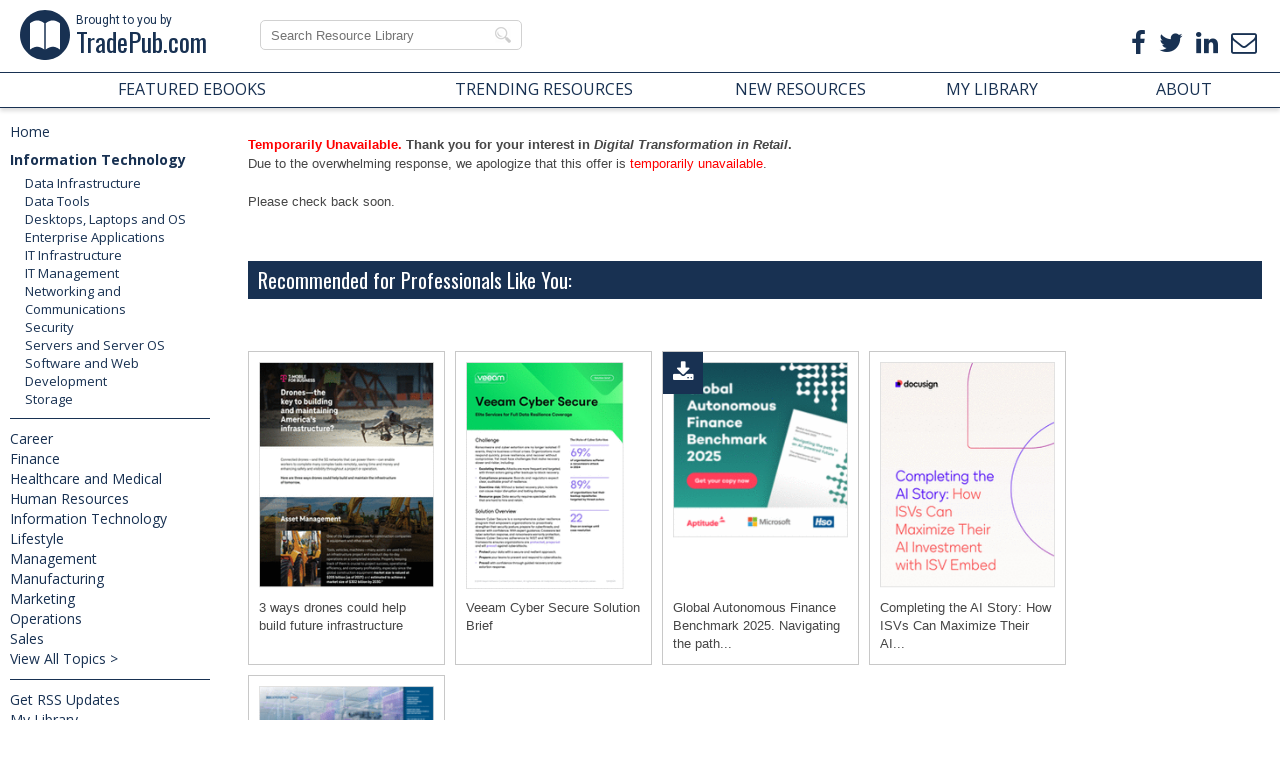

--- FILE ---
content_type: text/html; charset=utf-8
request_url: https://www.tradepub.com/free/w_cenu61/prgm.cgi?a=1
body_size: 25466
content:
<!DOCTYPE html>
<html>
<head>
    <meta charset="utf-8">
    <meta name="viewport" content="width=device-width, initial-scale=1.0">
    <meta http-equiv="Content-Type" content="text/html; charset=utf-8" />

<meta name="google-site-verification" content="OqD36m3xn9Y96zR7pr6TkvjaE5sG7UydOuhOCDoUCYU" />
<!-- ADr below -->
<meta name="google-site-verification" content="VERFPlx3p5gjEADD1evEeROTVlhIEvZlSlsrhH3p5bw" />


<link rel="shortcut icon" href="https://www.tradepub.com/favicon.ico" />

<TITLE>Digital Transformation in Retail, Free Centric Software eBook</TITLE>
<META NAME="keywords" CONTENT="Centric Software, Centric Software:eBook, Digital Transformation in Retail,">
<META NAME="description" CONTENT="Free eBook to Digital Transformation in Retail Addressing five major challenges with effective AI-powered solutions">


<link rel="stylesheet" href="https://www.tradepub.com/data/style2015.css?v=20230323">
<link rel='stylesheet' id='gp-font-awesome-css'  href='/data/font-awesome.min.css?ver=4.5.0' type='text/css' media='all' />
<script src="https://www.tradepub.com/data/classie.js?v=20151206"></script>

<script>
   function init() {
    window.addEventListener('scroll', function(e){
    var distanceY = window.pageYOffset || document.documentElement.scrollTop,
    shrinkOn = 46,
    header = document.querySelector("header");
    if (distanceY > shrinkOn) {
    classie.add(header,"smaller");
    } else {
    if (classie.has(header,"smaller")) {
    classie.remove(header,"smaller");
    }
  }
});                                                                                                                                                                         

}
window.onload = init();
</script>


<!-- TradePub global includes HouseBase-->

<meta property="og:title" content="Digital Transformation in Retail, Free Centric Software eBook" />
<meta property="og:url" content="https://www.tradepub.com/free/w_cenu61/" />
<meta property="og:description" content="Free eBook to Digital Transformation in Retail Addressing five major challenges with effective AI-powered solutions" />
<meta property="og:image" content="https://img.tradepub.com/free/w_cenu61/images/w_cenu61c8w.jpg" />
<meta property="og:image:width" content="1200" />
<meta property="og:image:height" content="630" />
<meta property="og:image" content="https://img.tradepub.com/images/tradepub_ogc8w.jpg" />
<meta property="og:image:width" content="1200" />
<meta property="og:image:height" content="630" />

<meta property="og:type" content="article" />
<meta property="article:publisher" content="https://www.facebook.com/nltradepub" />

<meta name="twitter:description" content="Free eBook to Digital Transformation in Retail Addressing five major challenges with effective AI-powered solutions" />
<meta name="twitter:title" content="Digital Transformation in Retail, Free Centric Software eBook" />
<meta name="twitter:card" content="summary_large_image" />
<meta name="twitter:site" content="@TradePub" />
<meta name="twitter:image:src" content="https://img.tradepub.com/images/tradepub_ogc8w.jpg" />
<meta name="twitter:image:width" content="1200" />
<meta name="twitter:image:height" content="630" />
<meta name="twitter:image:src" content="https://img.tradepub.com/free/w_cenu61/images/w_cenu61c8w.jpg" />
<meta name="twitter:image:width" content="1200" />
<meta name="twitter:image:height" content="630" />


<!--<link rel="stylesheet" href="/data/hicat/jquery.treeview.css">-->
<!--<link rel="stylesheet" href="/data/hicat/screen.css">-->


<!--<script type="text/javascript" src="http://ajax.googleapis.com/ajax/libs/jquery/1.7.2/jquery.min.js"></script>-->
<script src="/data/jquery-1.7.2.min.js?v=20151218" type="text/javascript"></script>

<!-- <script src="/data/hicat/jquery-1.4.2.min.js" type="text/javascript"></script> -->
<script src="/data/hicat/jquery.cookie.js?v=20151218" type="text/javascript"></script>
<script src="/data/hicat/jquery.easing.1.3.js?v=20151218" type="text/javascript"></script>
<!--<script src="/data/hicat/jquery.treeview.js" type="text/javascript"></script>-->
<!--<script src="/data/hicat/tp_treeview.js" type="text/javascript"></script>-->


<link rel="stylesheet" href="/data/jquery.mmenu.css?v=20151218">
<link rel="stylesheet" href="/data/tp_menu.css?v=20210204">
<script src="/data/jquery.mmenu.min.js?v=20151218" type="text/javascript"></script>
<script src="/data/tp_menu.js?v=20151218" type="text/javascript"></script>



<link href="https://www.tradepub.com/data/lightbox.css?v=20250305" media="all" rel="stylesheet" type="text/css"/>
<link href="https://www.tradepub.com/data/jqModal.css?v=20151217" media="all" rel="stylesheet" type="text/css"/>

<script language="javascript" src="https://www.tradepub.com/data/jqModal.js?v=20151217" type="text/javascript"></script>
<script language="javascript" src="https://www.tradepub.com/data/lightbox.js?v=20151217" type="text/javascript"></script>


<link rel="stylesheet" type="text/css" href="//cdnjs.cloudflare.com/ajax/libs/cookieconsent2/3.0.3/cookieconsent.min.css" /> 
<script src="//cdnjs.cloudflare.com/ajax/libs/cookieconsent2/3.0.3/cookieconsent.min.js"></script>
<script src="https://www.tradepub.com/data/consentBar.js?v=20180523" type="text/javascript"></script>


<!-- WWW brandHead -->




<!-- Google tag (gtag.js) -->
<script async src="https://www.googletagmanager.com/gtag/js?id=G-1XKY0K1N6C"></script>
<script>
  window.dataLayer = window.dataLayer || [];
  function gtag(){dataLayer.push(arguments);}
  gtag('js', new Date());

  gtag('config', 'G-1XKY0K1N6C');
</script>

</head>
<body>

<script type="text/javascript">
<!--
    function toggle_search(id) {
       var e = document.getElementById(id);
       if(e.style.display == 'table-row')
          e.style.display = 'none';
       else
          e.style.display = 'table-row';
    }
//-->
</script>

<script type="text/javascript">
   $(document).ready(function() {
      $("#mobile_menu").mmenu({
         // Options
      });
      var API = $("#mobile_menu").data( "mmenu" );

      $("#mmclose").click(function() {
         API.close();
      });
   });
</script>


<div id="TPwrapper">

<header>



<nav id="mobile_menu">


<section id="mmheader">
<div id="mmenutrigger">
<a href="javascript:void(0)" id="mmclose"><i class="fa fa-bars"></i></a>
</div>
<div id="TPlightlogom">
<a href="/">Brought to you by<br><span>TradePub.com</span></a>
</div>
</section>



  <ul id="menu">
    <li><a href='/'>Home</a></li>
    <li><a href='#mobile_hicattree'>View by Topic</a>
      <ul id='mobile_hicattree'></ul>
    </li>
    <li><a href='/?pt=main&page=home.ebookspg'>Featured eBooks</a></li>
    <li><a href='/?pt=main&page=home.newlist'>New Resources</a></li>
    <li><a href='/?pt=main&page=home.topten'>Top Trending Resources</a></li>
    <li><a href='/?pt=main&page=home.about'>About</a></li>
    <li><a href='/?pt=main&page=home.getlisted'>Get Listed</a></li>
    <li><a href='/?p=faq&w=wf'>FAQ</a></li>
    <li><a href='/?p=priv&w=wp'>Privacy Policy</a></li>
  <div id='login2' style="display:inline;"></div>
  </ul>
</nav>

<div id="TPlightlogo">
<div id="mmenutrigger">
<a href="#mobile_menu"><i class="fa fa-bars"></i></a>
</div>
<a href="/"><div id="TPlightbook"></div>Brought to you by<br><span>TradePub.com</span></a>
</div>



<div id="TPheader">

<div id="TPsearch">

<!-- Algolia Search -->
<script type="text/javascript">
$(document).ready(function() {
  var url = $(location).attr('href');

  $("#autocomplete").hide();
  $("#autocomplete_mob").hide();
  $("#instantsearch").show();
  $("#instantsearch_mob").show();
  $("#AlgSearch").hide();
  $("#facets").hide();

  if (url.match(/search\.mpl/))
  {
    $("#AlgSearch").show();
    $("#facets").show();
  }

  $("#search-input").keyup(function() {
    var sv = $("#search-input").val();
    if (sv) {
      $("#AlgSearch").show();
      $("#facets").show();
      $("#desktop_menu_primary").hide();
      $("#desktop_menu").hide();
      $("#desktop_menu_bottom").hide();
      $("#PageContent").hide();
    } else {
      $("#AlgSearch").hide();
      $("#facets").hide();
      $("#desktop_menu_primary").show();
      $("#desktop_menu").show();
      $("#desktop_menu_bottom").show();
      $("#PageContent").show();
    }
  });

  $("#search-input4").keyup(function() {
    var sv4 = $("#search-input4").val();
    if (sv4) {
      $("#AlgSearch").show();
      $("#facets").show();
      $("#desktop_menu_primary").hide();
      $("#desktop_menu").hide();
      $("#desktop_menu_bottom").hide();
      $("#PageContent").hide();
    } else {
      $("#AlgSearch").hide();
      $("#facets").hide();
      $("#desktop_menu_primary").show();
      $("#desktop_menu").show();
      $("#desktop_menu_bottom").show();
      $("#PageContent").show();
    }
  });

});
</script>


<span><a href="javascript:void(0)" onclick="toggle_search('searchmob');"><i class="fa fa-search"></i></a></span>

<!-- Algolia Search -->
<div id='autocomplete'>
<form action="/c/search.mpl" method="GET" id="searchdesk">
<input type="text" id="search-input2" name="q" maxlength="100" placeholder="Search Resource Library" onChange="ga('send', 'event', 'AlgoliaSearch', 'Search', 'Search-Desktop');" />
</form>



<script src="//cdn.jsdelivr.net/algoliasearch/3/algoliasearch.min.js"></script>
<script src="//cdn.jsdelivr.net/autocomplete.js/0/autocomplete.min.js"></script>
<script>
  var client = algoliasearch('0X9U912SE4', '3b57493d61390b50d53c5b5752609f4d')
  var index = client.initIndex('tpsearch_v3');
  autocomplete('#search-input2', { hint: false }, [
    {
      source: autocomplete.sources.hits(index, { hitsPerPage: 10 }),
      displayKey: 'pname2',
      templates: {
        suggestion: function(suggestion) {
          return suggestion._highlightResult.pname2.value;
        }
      }
    }
  ]).on('autocomplete:selected', function(event, suggestion, dataset) {
    console.log(suggestion, dataset);
    if (suggestion.p) {
      window.location.href = '/c/pubRD.mpl/?sr=sr&_t=sr:algpop&qf=' + suggestion.p;
    }
  });
</script>
</div>

<div id="instantsearch">
<input type="text" id="search-input" class="search-instant" autocomplete="off" spellcheck="false" autocorrect="off" placeholder="Search Resource Library" onChange="ga('send', 'event', 'AlgoliaSearch', 'Search', 'Search-Desktop');" />
</div>


</div>

<div id="TPtopsocial">
<ul>
<li><a href="https://www.tradepub.com/free-offer//w_trab18/?sr=ct&_t=&utm_source=header&utm_medium=organic&utm_campaign=header-subscribe"><i class="fa fa-envelope-o"></i></a></li>
<li><a href="http://ow.ly/V4Vq3" target="_blank"  rel="noopener"><i class="fa fa-linkedin"></i></a></li>
<li><a href="http://ow.ly/V4UyY" target="_blank" rel="noopener"><i class="fa fa-twitter"></i></a></li>
<li><a href="http://ow.ly/V4Uug" target="_blank" rel="noopener"><i class="fa fa-facebook"></i></a></li>
</ul>
</div>

</div>
<!-- end tpheader -->

<div id="searchmob">

<div id='autocomplete_mob'>
<form action="/c/search.mpl" method="GET">
<input type="text" id="search-input3" name="q" maxlength="100" placeholder="Search Resource Library" onChange="ga('send', 'event', 'AlgoliaSearch', 'Search', 'Search-Mobile');" />
</form>

<script>
  var client = algoliasearch('0X9U912SE4', '3b57493d61390b50d53c5b5752609f4d')
  var index = client.initIndex('tpsearch_v3');
  autocomplete('#search-input3', { hint: false }, [
    {
      source: autocomplete.sources.hits(index, { hitsPerPage: 5 }),
      displayKey: 'pname2',
      templates: {
        suggestion: function(suggestion) {
          return suggestion._highlightResult.pname2.value;
        }
      }
    }
  ]).on('autocomplete:selected', function(event, suggestion, dataset) {
    console.log(suggestion, dataset);
    if (suggestion.p) {
      window.location.href = '/c/pubRD.mpl/?sr=sr&_t=sr:algpop&qf=' + suggestion.p;
    }
  });
</script>
</div>

<div id="instantsearch_mob">
<input type="text" id="search-input4" class="search-instant" autocomplete="off" spellcheck="false" autocorrect="off" placeholder="Search Resource Library" onChange="ga('send', 'event', 'AlgoliaSearch', 'Search', 'Search-Mobile');" />
</div>


</div>



</header>

<section id="TPtopnav">
<ul id="mainnav">
<li><a href="https://www.tradepub.com/?pt=main&page=home.ebookspg">FEATURED EBOOKS</a></li>
<li class="desksub"><a href="https://www.tradepub.com/?pt=main&page=home.topten">TRENDING RESOURCES</a></li>
<li class="mobsub"><a href="https://www.tradepub.com/?pt=main&page=home.topten">TOP RESOURCES</a></li>
<li><a href="https://www.tradepub.com/?pt=main&page=home.newlist">NEW RESOURCES</a></li>
<li><a href="https://www.tradepub.com/?pt=myacct&page=history">MY LIBRARY</a></li>
<li class="subnavhead"><a href="https://www.tradepub.com/?pt=main&page=home.about" >ABOUT</a>

  <ul class="subnav">
  <li><a href="https://www.tradepub.com/?pt=main&page=home.getlisted">Promote Your Content</a></li>
  <li><a href="https://www.tradepub.com/?pt=main&page=home.about">About TradePub.com</a></li>
  <li><a href="https://www.tradepub.com/?pt=main&page=home.contact">Contact Us</a></li>
  <li><a href="https://www.tradepub.com/?p=faq&w=wf">FAQ</a></li>
  </ul>

</li>
</ul>
</section>


<section id="TPmain">


<!-- ------------- Key Start -------------------- -->

  <link href="/data/tpmyacctlogin.css?ver=20220502" rel="stylesheet" type="text/css">
  <script type="text/javascript" src="/data/tpma2014login.js?ver=20151123"></script>



<!-- ------------- Lightbox templates start -------------------- -->
<script id='tmpl_wel_login' type="txt/x-tmpl">
<div id='login_main'>
        <h4>
Welcome Back
        </h4>

<h3>
To access "My Library" and your requested history please log in with your work email address.
</h3>
          <div id="mailerror">
            <p class="welcome" id="errormsg"></p>
          </div>

        <div id="welcome_left">

          <div style="float:left;">
            Work Email*<br>
            <input type="text" name="loginEmail" value="" id="loginEmail">
            <br>
          </div>
          <a href="#" id="tp_login">Login</a>
        </div><!-- weclome_left -->

</div>
</script>

<script id='tmpl_email_sent_success' type="text/x-tmpl">
<div id='status_message' class='sent'><h4>Thank You</h4><h3>A confirmation email has been sent. Please click the link in the email to confirm your account.  This login step is required to protect your privacy.<br><br>If you do not receive the email, please check your spam folder.</h3><br><br></div>
</script>

<script id='tmpl_myacct_logged_out' type="text/x-tmpl">
<div id='status_message' class='loggedout'><h4>Thank You</h4><h3>You have logged out.  To access your request history, please <a id="maloginb" href="javascript:void(0)" style="text-decoration:underline;">login</a>.</h3><br><br></div>
</script>

<script id='tmpl_login_err_acct_not_found' type="text/x-tmpl">
An account has not been created for this email address.<br>To create an account, please request a resource and verify your email address.
</script>

<script id='tmpl_login_err_email_format' type="text/x-tmpl">
Invalid email format
</script>



<div id='login_lightbox' style="display:none">
  <div id="welcome_login">
    <div id='close_lightbox' style="clear:both;float:right;">Close</div>
    <div id='welcome_main'></div>
  </div><!-- welcome_login -->
</div><!-- login_lightbox -->

<!-- ------------- Lightbox templates end -------------------- -->

<!-- ------------- Key Main Div Start -------------------- -->

<div id="tp_nav">

<div id='accountbox'>

  <div id='greeting' style="display:block;"></div>

</div>




<div id="keybody">

<!-- Algolia Search Category -->
<div id="facets"></div>




<!--<div id="tp_treecontrol"><a href="?#">Collapse All</a> | <a href="?#">Expand All</a></div>-->

  <ul id="desktop_menu_primary" class="menu">
  <li id="menu_primary_1207" class="level1 "><a href="/category/information-technology/1207/">Information Technology</a>
    <ul class="sub_level2">
      <li id="menu_primary_1084" class="level2"><a href="/category/information-technology-data-infrastructure/1084/">Data Infrastructure</a>
        <ul class="sub_level3">
                    <li id="menu_primary_690" class="level3"><a href="/category/information-technology-data-infrastructure-backup/690/">Backup</a></li>
          <li id="menu_primary_691" class="level3"><a href="/category/information-technology-infrastructure-data-center/691/">Data Center</a></li>
          <li id="menu_primary_692" class="level3"><a href="/category/information-technology-data-infrastructure-database-management/692/">Database Management</a></li>
          <li id="menu_primary_693" class="level3"><a href="/category/information-technology-data-infrastructure-knowledge-management/693/">Knowledge Management</a></li>

        </ul>
      </li>
      <li id="menu_primary_1085" class="level2"><a href="/category/information-technology-data-tools/1085/">Data Tools</a>
        <ul class="sub_level3">
                    <li id="menu_primary_694" class="level3"><a href="/category/information-technology-tools-business-intelligence-data-warehousing/694/">Business Intelligence - Data Warehousing</a></li>
          <li id="menu_primary_695" class="level3"><a href="/category/information-technology-tools-data-mining-analysis/695/">Data Mining - Analysis</a></li>
          <li id="menu_primary_696" class="level3"><a href="/category/information-technology-tools-data-recovery-security/696/">Data Recovery - Security</a></li>
          <li id="menu_primary_697" class="level3"><a href="/category/information-technology-data-tools-database-applications/697/">Database Applications</a></li>
          <li id="menu_primary_698" class="level3"><a href="/category/information-technology-data-tools-replication/698/">Replication</a></li>
          <li id="menu_primary_699" class="level3"><a href="/category/information-technology-data-tools-sql-and-querying-languages/699/">SQL and Querying Languages</a></li>

        </ul>
      </li>
      <li id="menu_primary_1086" class="level2"><a href="/category/information-technology-desktops-laptops-and-os/1086/">Desktops, Laptops and OS</a>
        <ul class="sub_level3">
                    <li id="menu_primary_700" class="level3"><a href="/category/information-technology-desktops-laptops-and-os-chip-sets/700/">Chip Sets</a></li>
          <li id="menu_primary_701" class="level3"><a href="/category/information-technology-desktops-laptops-and-os-collaboration-tools/701/">Collaboration Tools</a></li>
          <li id="menu_primary_702" class="level3"><a href="/category/information-technology-desktops-laptops-and-os-desktop-systems-pcs/702/">Desktop Systems - PCs</a></li>
          <li id="menu_primary_703" class="level3"><a href="/category/information-technology-desktops-laptops-and-os-email-client/703/">Email Client</a></li>
          <li id="menu_primary_704" class="level3"><a href="/category/information-technology-desktops-laptops-and-os-embedded-systems/704/">Embedded Systems</a></li>
          <li id="menu_primary_705" class="level3"><a href="/category/information-technology-desktops-laptops-os-hardware-and-periferals/705/">Hardware and Periferals</a></li>
          <li id="menu_primary_706" class="level3"><a href="/category/information-technology-desktops-and-os-laptops/706/">Laptops</a></li>
          <li id="menu_primary_707" class="level3"><a href="/category/information-technology-desktops-laptops-and-os-linux-open-source/707/">Linux - Open Source</a></li>
          <li id="menu_primary_708" class="level3"><a href="/category/information-technology-desktops-laptops-and-mac-os/708/">Mac OS</a></li>
          <li id="menu_primary_709" class="level3"><a href="/category/information-technology-desktops-laptops-and-os-memory-components/709/">Memory Components</a></li>
          <li id="menu_primary_710" class="level3"><a href="/category/information-technology-desktops-laptops-and-os-mobile-devices/710/">Mobile Devices</a></li>
          <li id="menu_primary_711" class="level3"><a href="/category/information-technology-desktops-laptops-and-os-presentation-software/711/">Presentation Software</a></li>
          <li id="menu_primary_712" class="level3"><a href="/category/information-technology-desktops-laptops-and-os-processors/712/">Processors</a></li>
          <li id="menu_primary_713" class="level3"><a href="/category/information-technology-desktops-laptops-and-os-spreadsheets/713/">Spreadsheets</a></li>
          <li id="menu_primary_714" class="level3"><a href="/category/information-technology-desktops-laptops-and-os-thin-clients/714/">Thin Clients</a></li>
          <li id="menu_primary_715" class="level3"><a href="/category/information-technology-desktops-laptops-os-upgrades-and-migration/715/">Upgrades and Migration</a></li>
          <li id="menu_primary_716" class="level3"><a href="/category/information-technology-desktops-laptops-and-os-windows-7/716/">Windows 7</a></li>
          <li id="menu_primary_717" class="level3"><a href="/category/information-technology-desktops-laptops-and-os-windows-vista/717/">Windows Vista</a></li>
          <li id="menu_primary_718" class="level3"><a href="/category/information-technology-desktops-laptops-and-os-windows-xp/718/">Windows XP</a></li>
          <li id="menu_primary_719" class="level3"><a href="/category/information-technology-desktops-laptops-and-os-word-processing/719/">Word Processing</a></li>
          <li id="menu_primary_720" class="level3"><a href="/category/information-technology-desktops-laptops-and-os-workstations/720/">Workstations</a></li>

        </ul>
      </li>
      <li id="menu_primary_1087" class="level2"><a href="/category/information-technology-enterprise-applications/1087/">Enterprise Applications</a>
        <ul class="sub_level3">
                    <li id="menu_primary_721" class="level3"><a href="/category/information-technology-enterprise-applications-asset-management/721/">Asset Management</a></li>
          <li id="menu_primary_722" class="level3"><a href="/category/information-technology-enterprise-applications-back-office/722/">Back-Office</a></li>
          <li id="menu_primary_723" class="level3"><a href="/category/information-technology-enterprise-applications-business-management/723/">Business Management</a></li>
          <li id="menu_primary_725" class="level3"><a href="/category/information-technology-enterprise-applications-crm-software/725/">CRM Software</a></li>
          <li id="menu_primary_724" class="level3"><a href="/category/information-technology-enterprise-applications-call-center-contact/724/">Call Center - Contact</a></li>
          <li id="menu_primary_726" class="level3"><a href="/category/information-technology-enterprise-applications-document-management/726/">Document Management</a></li>
          <li id="menu_primary_727" class="level3"><a href="/category/information-technology-enterprise-applications-erp/727/">ERP</a></li>
          <li id="menu_primary_728" class="level3"><a href="/category/information-technology-enterprise-applications-finance/728/">Finance</a></li>
          <li id="menu_primary_729" class="level3"><a href="/category/information-technology-enterprise-applications-groupware-workflow/729/">Groupware - Workflow</a></li>
          <li id="menu_primary_730" class="level3"><a href="/category/information-technology-enterprise-applications-hr/730/">HR</a></li>
          <li id="menu_primary_731" class="level3"><a href="/category/information-technology-enterprise-applications-legal/731/">Legal</a></li>
          <li id="menu_primary_732" class="level3"><a href="/category/information-technology-enterprise-applications-procurement-purchasing/732/">Procurement - Purchasing</a></li>
          <li id="menu_primary_733" class="level3"><a href="/category/information-technology-enterprise-applications-sales-marketing/733/">Sales - Marketing</a></li>
          <li id="menu_primary_734" class="level3"><a href="/category/information-technology-enterprise-applications-sales-force-automation/734/">Sales Force Automation</a></li>
          <li id="menu_primary_735" class="level3"><a href="/category/information-technology-enterprise-applications-software-project-management/735/">Software Project Management</a></li>

        </ul>
      </li>
      <li id="menu_primary_1088" class="level2"><a href="/category/information-technology-it-infrastructure/1088/">IT Infrastructure</a>
        <ul class="sub_level3">
                    <li id="menu_primary_736" class="level3"><a href="/category/information-technology-it-infrastructure-disaster-recovery/736/">Disaster Recovery</a></li>
          <li id="menu_primary_737" class="level3"><a href="/category/information-technology-infrastructure-government-it/737/">Government IT</a></li>
          <li id="menu_primary_738" class="level3"><a href="/category/information-it-infrastructure-hot-technology/738/">Hot Technology</a></li>
          <li id="menu_primary_739" class="level3"><a href="/category/information-technology-it-infrastructure-management/739/">Infrastructure Management</a></li>
          <li id="menu_primary_740" class="level3"><a href="/category/information-technology-it-infrastructure-server-consolidation/740/">Server Consolidation</a></li>
          <li id="menu_primary_741" class="level3"><a href="/category/information-technology-it-infrastructure-service-level-management/741/">Service Level Management</a></li>

        </ul>
      </li>
      <li id="menu_primary_1089" class="level2"><a href="/category/information-technology-it-management/1089/">IT Management</a>
        <ul class="sub_level3">
                    <li id="menu_primary_742" class="level3"><a href="/category/information-technology-it-management-certification/742/">Certification</a></li>
          <li id="menu_primary_743" class="level3"><a href="/category/information-technology-it-management-help-desk/743/">Help Desk</a></li>
          <li id="menu_primary_744" class="level3"><a href="/category/information-technology-management-it-budgeting/744/">IT Budgeting</a></li>
          <li id="menu_primary_745" class="level3"><a href="/category/information-technology-management-it-reliability/745/">IT Reliability</a></li>
          <li id="menu_primary_746" class="level3"><a href="/category/information-technology-it-management-itil/746/">ITIL</a></li>
          <li id="menu_primary_747" class="level3"><a href="/category/information-technology-it-project-management/747/">Project Management</a></li>
          <li id="menu_primary_748" class="level3"><a href="/category/information-technology-it-management-regulatory-compliance/748/">Regulatory Compliance</a></li>
          <li id="menu_primary_750" class="level3"><a href="/category/information-technology-it-management-sla/750/">SLA</a></li>
          <li id="menu_primary_749" class="level3"><a href="/category/information-technology-it-management-services/749/">Services</a></li>

        </ul>
      </li>
      <li id="menu_primary_1090" class="level2"><a href="/category/information-technology-networking-and-communications/1090/">Networking and Communications</a>
        <ul class="sub_level3">
                    <li id="menu_primary_757" class="level3"><a href="/category/information-technology-networking-and-communications-bluetooth/757/">Bluetooth</a></li>
          <li id="menu_primary_770" class="level3"><a href="/category/information-technology-networking-and-communications-dsl/770/">DSL</a></li>
          <li id="menu_primary_775" class="level3"><a href="/category/information-technology-networking-and-communications-gps/775/">GPS</a></li>
          <li id="menu_primary_758" class="level3"><a href="/category/information-technology-networking-and-communications-gsm/758/">GSM</a></li>
          <li id="menu_primary_771" class="level3"><a href="/category/information-technology-networking-and-communications-industry-standard-protocols/771/">Industry Standard Protocols</a></li>
          <li id="menu_primary_752" class="level3"><a href="/category/information-technology-networking-and-communications-lan-wan/752/">LAN - WAN</a></li>
          <li id="menu_primary_776" class="level3"><a href="/category/information-technology-networking-and-communications-management/776/">Management</a></li>
          <li id="menu_primary_759" class="level3"><a href="/category/information-technology-networking-and-mobile-wireless-communications/759/">Mobile - Wireless Communications</a></li>
          <li id="menu_primary_777" class="level3"><a href="/category/information-technology-networking-and-communications-network/777/">Network</a></li>
          <li id="menu_primary_753" class="level3"><a href="/category/information-technology-networking-and-communications-network-administration/753/">Network Administration</a></li>
          <li id="menu_primary_766" class="level3"><a href="/category/information-technology-networking-and-communications-network-design/766/">Network Design</a></li>
          <li id="menu_primary_767" class="level3"><a href="/category/information-technology-networking-and-communications-network-disaster-recovery/767/">Network Disaster Recovery</a></li>
          <li id="menu_primary_754" class="level3"><a href="/category/information-technology-networking-and-communications-network-interface-cards/754/">Network Interface Cards</a></li>
          <li id="menu_primary_768" class="level3"><a href="/category/information-technology-networking-and-communications-network-operating-systems/768/">Network Operating Systems</a></li>
          <li id="menu_primary_778" class="level3"><a href="/category/information-technology-networking-and-communications-pbx/778/">PBX</a></li>
          <li id="menu_primary_760" class="level3"><a href="/category/information-technology-networking-and-communications-rfid/760/">RFID</a></li>
          <li id="menu_primary_769" class="level3"><a href="/category/information-technology-networking-and-communications-scalability/769/">Scalability</a></li>
          <li id="menu_primary_772" class="level3"><a href="/category/information-technology-networking-and-communications-tcp-ip/772/">TCP - IP</a></li>
          <li id="menu_primary_779" class="level3"><a href="/category/information-technology-networking-and-communications-telecom-hardware/779/">Telecom Hardware</a></li>
          <li id="menu_primary_780" class="level3"><a href="/category/information-technology-networking-and-communications-telecom-regulation/780/">Telecom Regulation</a></li>
          <li id="menu_primary_781" class="level3"><a href="/category/information-technology-networking-and-communications-telecom-services/781/">Telecom Services</a></li>
          <li id="menu_primary_782" class="level3"><a href="/category/information-technology-networking-and-communications-telephony-architecture/782/">Telephony Architecture</a></li>
          <li id="menu_primary_773" class="level3"><a href="/category/information-technology-networking-and-unified-communications/773/">Unified Communications</a></li>
          <li id="menu_primary_755" class="level3"><a href="/category/information-technology-networking-and-communications-vpns/755/">VPNs</a></li>
          <li id="menu_primary_774" class="level3"><a href="/category/information-technology-networking-and-communications-voip-ip-telephony/774/">VoIP - IP Telephony</a></li>
          <li id="menu_primary_783" class="level3"><a href="/category/information-technology-networking-and-communications-voice-mail/783/">Voice Mail</a></li>
          <li id="menu_primary_761" class="level3"><a href="/category/information-technology-networking-and-communications-wap/761/">WAP</a></li>
          <li id="menu_primary_762" class="level3"><a href="/category/information-technology-networking-and-communications-wi-fi-802.11/762/">Wi-Fi (802.11)</a></li>
          <li id="menu_primary_763" class="level3"><a href="/category/information-technology-networking-and-communications-wimax-802.16/763/">WiMAX (802.16)</a></li>
          <li id="menu_primary_756" class="level3"><a href="/category/information-technology-networking-and-communications-wide-area-networks-wan/756/">Wide Area Networks (WAN)</a></li>
          <li id="menu_primary_764" class="level3"><a href="/category/information-technology-networking-and-communications-wireless-internet/764/">Wireless Internet</a></li>
          <li id="menu_primary_765" class="level3"><a href="/category/information-technology-networking-and-communications-wireless-lan/765/">Wireless LAN</a></li>

        </ul>
      </li>
      <li id="menu_primary_1091" class="level2"><a href="/category/information-technology-security/1091/">Security</a>
        <ul class="sub_level3">
                    <li id="menu_primary_784" class="level3"><a href="/category/information-technology-security-anti-hacking/784/">Anti-Hacking</a></li>
          <li id="menu_primary_785" class="level3"><a href="/category/information-technology-security-anti-virus/785/">Anti-Virus</a></li>
          <li id="menu_primary_786" class="level3"><a href="/category/information-technology-security-authentication-encryption/786/">Authentication - Encryption</a></li>
          <li id="menu_primary_787" class="level3"><a href="/category/information-technology-security-digital-signatures/787/">Digital Signatures</a></li>
          <li id="menu_primary_788" class="level3"><a href="/category/information-technology-e-commerce-security/788/">E-Commerce Security</a></li>
          <li id="menu_primary_789" class="level3"><a href="/category/information-technology-security-firewalls/789/">Firewalls</a></li>
          <li id="menu_primary_790" class="level3"><a href="/category/information-technology-security-intrusion-detection-systems/790/">Intrusion Detection Systems</a></li>
          <li id="menu_primary_791" class="level3"><a href="/category/information-technology-network-security/791/">Network Security</a></li>
          <li id="menu_primary_792" class="level3"><a href="/category/information-technology-security-pki/792/">PKI</a></li>
          <li id="menu_primary_793" class="level3"><a href="/category/information-technology-security-administration/793/">Security Administration</a></li>
          <li id="menu_primary_794" class="level3"><a href="/category/information-technology-security-applications/794/">Security Applications</a></li>
          <li id="menu_primary_795" class="level3"><a href="/category/information-technology-security-management/795/">Security Management</a></li>
          <li id="menu_primary_796" class="level3"><a href="/category/information-technology-security-spam-e-mail-fraud-phishing/796/">Spam - E-mail Fraud - Phishing</a></li>
          <li id="menu_primary_797" class="level3"><a href="/category/information-technology-security-spyware/797/">Spyware</a></li>
          <li id="menu_primary_798" class="level3"><a href="/category/information-technology-web-security/798/">Web Security</a></li>
          <li id="menu_primary_799" class="level3"><a href="/category/information-technology-wireless-security/799/">Wireless Security</a></li>

        </ul>
      </li>
      <li id="menu_primary_1092" class="level2"><a href="/category/information-technology-servers-and-server-os/1092/">Servers and Server OS</a>
        <ul class="sub_level3">
                    <li id="menu_primary_800" class="level3"><a href="/category/information-technology-servers-and-server-os-blades/800/">Blades</a></li>
          <li id="menu_primary_801" class="level3"><a href="/category/information-technology-and-server-os-fault-tolerant-servers/801/">Fault-Tolerant Servers</a></li>
          <li id="menu_primary_802" class="level3"><a href="/category/information-technology-servers-server-os-hardware-and-software/802/">Hardware and Software</a></li>
          <li id="menu_primary_803" class="level3"><a href="/category/information-technology-servers-and-server-os-mainframes/803/">Mainframes</a></li>
          <li id="menu_primary_806" class="level3"><a href="/category/information-technology-servers-and-linux-server-os/806/">OS  Linux Server OS</a></li>
          <li id="menu_primary_807" class="level3"><a href="/category/information-technology-servers-and-os-server/807/">Server</a></li>
          <li id="menu_primary_808" class="level3"><a href="/category/information-technology-servers-and-server-os-sun-solaris/808/">Sun Solaris</a></li>
          <li id="menu_primary_809" class="level3"><a href="/category/information-technology-servers-and-server-os-unix/809/">UNIX</a></li>
          <li id="menu_primary_804" class="level3"><a href="/category/information-technology-servers-and-server-os-virtualization/804/">Virtualization</a></li>
          <li id="menu_primary_810" class="level3"><a href="/category/information-technology-servers-and-server-os-windows-nt-2000-2003/810/">Windows NT - 2000 - 2003</a></li>
          <li id="menu_primary_805" class="level3"><a href="/category/information-technology-and-server-os-x86-standard-servers/805/">X86-standard Servers</a></li>

        </ul>
      </li>
      <li id="menu_primary_1093" class="level2"><a href="/category/information-technology-software-and-web-development/1093/">Software and Web Development</a>
        <ul class="sub_level3">
                    <li id="menu_primary_812" class="level3"><a href="/category/information-technology-software-and-web-development-.net-framework/812/">.Net Framework</a></li>
          <li id="menu_primary_815" class="level3"><a href="/category/information-technology-software-and-web-development-asps/815/">ASPs</a></li>
          <li id="menu_primary_813" class="level3"><a href="/category/information-technology-software-and-web-application-development/813/">Application Development</a></li>
          <li id="menu_primary_814" class="level3"><a href="/category/information-technology-software-and-web-development-application-servers/814/">Application Servers</a></li>
          <li id="menu_primary_816" class="level3"><a href="/category/information-technology-software-and-web-development-collaboration/816/">Collaboration </a></li>
          <li id="menu_primary_817" class="level3"><a href="/category/information-technology-software-and-web-development-component-based/817/">Component-Based</a></li>
          <li id="menu_primary_818" class="level3"><a href="/category/information-technology-software-and-web-development-content-management/818/">Content Management</a></li>
          <li id="menu_primary_811" class="level3"><a href="/category/information-technology-software-and-web-development-commerce-e-business/811/">E-Commerce - E-Business</a></li>
          <li id="menu_primary_819" class="level3"><a href="/category/information-technology-software-and-web-development-enterprise-applications/819/">Enterprise Applications</a></li>
          <li id="menu_primary_820" class="level3"><a href="/category/information-technology-software-and-web-development-html/820/">HTML</a></li>
          <li id="menu_primary_821" class="level3"><a href="/category/information-technology-software-and-web-development-im/821/">IM</a></li>
          <li id="menu_primary_825" class="level3"><a href="/category/information-technology-software-and-web-development-ip-technologies/825/">IP Technologies</a></li>
          <li id="menu_primary_822" class="level3"><a href="/category/information-technology-software-and-web-development-integration/822/">Integration</a></li>
          <li id="menu_primary_823" class="level3"><a href="/category/information-technology-software-and-web-development-internet/823/">Internet</a></li>
          <li id="menu_primary_824" class="level3"><a href="/category/information-technology-software-and-web-development-intranet/824/">Intranet</a></li>
          <li id="menu_primary_826" class="level3"><a href="/category/information-technology-software-and-web-development-j2ee/826/">J2EE</a></li>
          <li id="menu_primary_827" class="level3"><a href="/category/information-technology-software-and-web-development-java/827/">Java</a></li>
          <li id="menu_primary_828" class="level3"><a href="/category/information-technology-software-and-web-development-middleware/828/">Middleware</a></li>
          <li id="menu_primary_829" class="level3"><a href="/category/information-technology-software-and-web-development-open-source/829/">Open Source</a></li>
          <li id="menu_primary_830" class="level3"><a href="/category/information-technology-software-and-web-development-programming-languages/830/">Programming Languages</a></li>
          <li id="menu_primary_831" class="level3"><a href="/category/information-technology-software-and-web-development-quality-assurance/831/">Quality Assurance</a></li>
          <li id="menu_primary_832" class="level3"><a href="/category/information-technology-software-and-web-development-saas/832/">SAAS</a></li>
          <li id="menu_primary_833" class="level3"><a href="/category/information-technology-software-and-web-development-service-oriented-architecture-soa/833/">Service-Oriented Architecture (SOA)</a></li>
          <li id="menu_primary_835" class="level3"><a href="/category/information-technology-and-web-development-software-engineering/835/">Software Engineering</a></li>
          <li id="menu_primary_834" class="level3"><a href="/category/information-technology-web-software-and-development/834/">Software and Development</a></li>
          <li id="menu_primary_836" class="level3"><a href="/category/information-technology-software-and-development-web-design/836/">Web Design</a></li>
          <li id="menu_primary_837" class="level3"><a href="/category/information-technology-software-web-design-and-development/837/">Web Design and Development</a></li>
          <li id="menu_primary_838" class="level3"><a href="/category/information-software-web-development-and-technology/838/">Web Development and Technology</a></li>
          <li id="menu_primary_839" class="level3"><a href="/category/information-technology-software-and-web-development-xml/839/">XML</a></li>

        </ul>
      </li>
      <li id="menu_primary_1094" class="level2"><a href="/category/information-technology-storage/1094/">Storage</a>
        <ul class="sub_level3">
                    <li id="menu_primary_840" class="level3"><a href="/category/information-technology-storage-backup-software/840/">Backup Software</a></li>
          <li id="menu_primary_841" class="level3"><a href="/category/information-technology-storage-business-continuity-planning/841/">Business Continuity Planning</a></li>
          <li id="menu_primary_842" class="level3"><a href="/category/information-technology-cloud-storage/842/">Cloud Storage</a></li>
          <li id="menu_primary_846" class="level3"><a href="/category/information-technology-storage-nas/846/">NAS</a></li>
          <li id="menu_primary_847" class="level3"><a href="/category/information-technology-storage-raid/847/">RAID</a></li>
          <li id="menu_primary_848" class="level3"><a href="/category/information-technology-storage-sans/848/">SANs</a></li>
          <li id="menu_primary_849" class="level3"><a href="/category/information-technology-storage-sql-server/849/">SQL Server</a></li>
          <li id="menu_primary_850" class="level3"><a href="/category/information-technology-storage-architecture/850/">Storage Architecture</a></li>
          <li id="menu_primary_843" class="level3"><a href="/category/information-technology-storage-consolidation/843/">Storage Consolidation</a></li>
          <li id="menu_primary_844" class="level3"><a href="/category/information-technology-storage-management/844/">Storage Management</a></li>
          <li id="menu_primary_845" class="level3"><a href="/category/information-technology-storage-virtualization/845/">Storage Virtualization</a></li>
          <li id="menu_primary_851" class="level3"><a href="/category/information-technology-storage-tape-drives-libraries/851/">Tape Drives - Libraries</a></li>

        </ul>
      </li>

    </ul>
  </li>


  </ul>

<!--<div id="tp_treecontrol"><a href="?#">Collapse All</a> | <a href="?#">Expand All</a></div>-->

  <ul id="desktop_menu" class="menu">
  <li id="menu_1196" class="level1 "><a href="/category/agriculture/1196/">Agriculture</a>
    <ul class="sub_level2">
      <li id="menu_1001" class="level2"><a href="/category/agriculture-crops/1001/">Crops</a></li>
      <li id="menu_1002" class="level2"><a href="/category/agriculture-farming/1002/">Farming</a></li>
      <li id="menu_1003" class="level2"><a href="/category/agriculture-food-processing/1003/">Food Processing</a></li>
      <li id="menu_1004" class="level2"><a href="/category/agriculture-livestock/1004/">Livestock</a></li>

    </ul>
  </li>
  <li id="menu_1197" class="level1 "><a href="/category/automotive/1197/">Automotive</a>
    <ul class="sub_level2">
      <li id="menu_1005" class="level2"><a href="/category/automotive-after-market/1005/">After-market</a></li>
      <li id="menu_1007" class="level2"><a href="/category/automotive-repair-and-maintenance/1007/">Automotive Repair and Maintenance</a></li>
      <li id="menu_1008" class="level2"><a href="/category/automotive-dealership/1008/">Dealership</a></li>
      <li id="menu_1009" class="level2"><a href="/category/automotive-fleet/1009/">Fleet</a></li>
      <li id="menu_1006" class="level2"><a href="/category/general-automotive/1006/">General Automotive</a></li>
      <li id="menu_1010" class="level2"><a href="/category/automotive-manufacturing/1010/">Manufacturing</a></li>
      <li id="menu_1011" class="level2"><a href="/category/automotive-parts/1011/">Parts</a></li>

    </ul>
  </li>
  <li id="menu_1198" class="level1 topcat"><a href="/category/career/1198/">Career</a>
    <ul class="sub_level2">
      <li id="menu_1220" class="level2"><a href="/category/career-advice/1220/">Career Advice</a></li>
      <li id="menu_1012" class="level2"><a href="/category/career-communication/1012/">Communication</a>
        <ul class="sub_level3">
                    <li id="menu_585" class="level3"><a href="/category/career-communication-conflict-resolution/585/">Conflict Resolution</a></li>
          <li id="menu_586" class="level3"><a href="/category/career-communication-public-speaking/586/">Public Speaking</a></li>

        </ul>
      </li>
      <li id="menu_1013" class="level2"><a href="/category/career-continuing-education/1013/">Continuing Education</a>
        <ul class="sub_level3">
                    <li id="menu_587" class="level3"><a href="/category/career-continuing-education-certification/587/">Certification</a></li>
          <li id="menu_1222" class="level3"><a href="/category/career-continuing-education-courses-and-training/1222/">Courses and Training</a></li>
          <li id="menu_588" class="level3"><a href="/category/career-continuing-education-degree-programs/588/">Degree Programs</a></li>

        </ul>
      </li>
      <li id="menu_1223" class="level2"><a href="/category/career-job-search/1223/">Job Search</a></li>
      <li id="menu_1014" class="level2"><a href="/category/career-professional-development/1014/">Professional Development</a>
        <ul class="sub_level3">
                    <li id="menu_589" class="level3"><a href="/category/career-professional-development-courses/589/">Courses</a></li>
          <li id="menu_590" class="level3"><a href="/category/career-professional-development-interviews/590/">Interviews</a></li>
          <li id="menu_591" class="level3"><a href="/category/career-professional-development-training/591/">Training</a></li>

        </ul>
      </li>

    </ul>
  </li>
  <li id="menu_1199" class="level1 "><a href="/category/construction/1199/">Construction</a>
    <ul class="sub_level2">
      <li id="menu_1015" class="level2"><a href="/category/construction-architecture/1015/">Architecture</a></li>
      <li id="menu_1016" class="level2"><a href="/category/construction-commercial/1016/">Commercial</a></li>
      <li id="menu_1018" class="level2"><a href="/category/construction-equipment/1018/">Construction Equipment</a></li>
      <li id="menu_1019" class="level2"><a href="/category/construction-projects/1019/">Construction Projects</a></li>
      <li id="menu_1020" class="level2"><a href="/category/construction-contractors/1020/">Contractors</a></li>
      <li id="menu_1021" class="level2"><a href="/category/construction-demolition-and-hauling/1021/">Demolition and Hauling</a></li>
      <li id="menu_1017" class="level2"><a href="/category/general-construction/1017/">General Construction</a></li>
      <li id="menu_1022" class="level2"><a href="/category/construction-hvac/1022/">HVAC</a></li>
      <li id="menu_1023" class="level2"><a href="/category/construction-interior-design/1023/">Interior Design</a></li>
      <li id="menu_1024" class="level2"><a href="/category/construction-kitchen/1024/">Kitchen</a></li>
      <li id="menu_1025" class="level2"><a href="/category/construction-landscape/1025/">Landscape</a></li>
      <li id="menu_1026" class="level2"><a href="/category/construction-materials/1026/">Materials</a></li>
      <li id="menu_1027" class="level2"><a href="/category/construction-mechanical-systems/1027/">Mechanical Systems</a></li>
      <li id="menu_1028" class="level2"><a href="/category/construction-metal-work/1028/">Metal Work</a></li>
      <li id="menu_1029" class="level2"><a href="/category/construction-plumbing/1029/">Plumbing</a></li>
      <li id="menu_1030" class="level2"><a href="/category/construction-residential/1030/">Residential</a></li>
      <li id="menu_1031" class="level2"><a href="/category/construction-restoration/1031/">Restoration</a></li>
      <li id="menu_1032" class="level2"><a href="/category/construction-roofing/1032/">Roofing</a></li>

    </ul>
  </li>
  <li id="menu_1200" class="level1 "><a href="/category/education/1200/">Education</a>
    <ul class="sub_level2">
      <li id="menu_1033" class="level2"><a href="/category/education-teaching/1033/">Teaching</a></li>
      <li id="menu_1034" class="level2"><a href="/category/education-technology/1034/">Technology</a></li>

    </ul>
  </li>
  <li id="menu_1201" class="level1 "><a href="/category/engineering/1201/">Engineering</a>
    <ul class="sub_level2">
      <li id="menu_1035" class="level2"><a href="/category/broadcast-engineering/1035/">Broadcast Engineering</a></li>
      <li id="menu_1036" class="level2"><a href="/category/engineering-chemical/1036/">Chemical</a></li>
      <li id="menu_1037" class="level2"><a href="/category/engineering-civil-and-environmental/1037/">Civil and Environmental</a></li>
      <li id="menu_1038" class="level2"><a href="/category/control-engineering/1038/">Control Engineering</a></li>
      <li id="menu_1039" class="level2"><a href="/category/design-engineering/1039/">Design Engineering</a></li>
      <li id="menu_1040" class="level2"><a href="/category/electrical-engineering/1040/">Electrical Engineering</a></li>
      <li id="menu_1042" class="level2"><a href="/category/engineering-gis/1042/">GIS</a></li>
      <li id="menu_1041" class="level2"><a href="/category/general-engineering/1041/">General Engineering</a></li>
      <li id="menu_1043" class="level2"><a href="/category/industrial-engineering/1043/">Industrial Engineering</a></li>
      <li id="menu_1044" class="level2"><a href="/category/manufacturing-engineering/1044/">Manufacturing Engineering</a></li>
      <li id="menu_1045" class="level2"><a href="/category/engineering-materials-science/1045/">Materials Science</a></li>
      <li id="menu_1046" class="level2"><a href="/category/mechanical-engineering/1046/">Mechanical Engineering</a></li>
      <li id="menu_1047" class="level2"><a href="/category/engineering-medical-devices/1047/">Medical Devices</a></li>
      <li id="menu_1048" class="level2"><a href="/category/engineering-photonics/1048/">Photonics</a></li>
      <li id="menu_1049" class="level2"><a href="/category/power-engineering/1049/">Power Engineering</a></li>
      <li id="menu_1050" class="level2"><a href="/category/process-engineering/1050/">Process Engineering</a></li>
      <li id="menu_1051" class="level2"><a href="/category/engineering-test-and-measurement/1051/">Test and Measurement</a></li>

    </ul>
  </li>
  <li id="menu_1202" class="level1 topcat"><a href="/category/finance/1202/">Finance</a>
    <ul class="sub_level2">
      <li id="menu_1052" class="level2"><a href="/category/finance-business-financing/1052/">Business Financing</a>
        <ul class="sub_level3">
                    <li id="menu_629" class="level3"><a href="/category/finance-business-financing-angel-investment/629/">Angel Investment</a></li>
          <li id="menu_630" class="level3"><a href="/category/finance-business-bank-financing/630/">Bank Financing</a></li>

        </ul>
      </li>
      <li id="menu_1053" class="level2"><a href="/category/finance-capital-structures/1053/">Capital Structures</a></li>
      <li id="menu_1054" class="level2"><a href="/category/finance-financial-accounting/1054/">Financial Accounting</a>
        <ul class="sub_level3">
                    <li id="menu_632" class="level3"><a href="/category/finance-financial-accounting-audits/632/">Audits</a></li>
          <li id="menu_633" class="level3"><a href="/category/finance-accounting-financial-statements/633/">Financial Statements</a></li>
          <li id="menu_634" class="level3"><a href="/category/finance-financial-accounting-sarbanes-oxley-compliance/634/">Sarbanes Oxley Compliance</a></li>

        </ul>
      </li>
      <li id="menu_1055" class="level2"><a href="/category/finance-financial-services/1055/">Financial Services</a>
        <ul class="sub_level3">
                    <li id="menu_635" class="level3"><a href="/category/finance-financial-services-annuities/635/">Annuities</a></li>
          <li id="menu_636" class="level3"><a href="/category/finance-financial-services-commercial-banking/636/">Commercial Banking</a></li>
          <li id="menu_637" class="level3"><a href="/category/finance-financial-services-commercial-lending/637/">Commercial Lending</a></li>
          <li id="menu_638" class="level3"><a href="/category/finance-financial-services-insurance/638/">Insurance</a></li>
          <li id="menu_639" class="level3"><a href="/category/finance-financial-services-pensions-and-retirement/639/">Pensions and Retirement</a></li>
          <li id="menu_640" class="level3"><a href="/category/finance-financial-services-securities-and-investments/640/">Securities and Investments</a></li>

        </ul>
      </li>
      <li id="menu_1056" class="level2"><a href="/category/finance-free-trade/1056/">Free Trade</a></li>
      <li id="menu_1057" class="level2"><a href="/category/finance-investment/1057/">Investment</a>
        <ul class="sub_level3">
                    <li id="menu_642" class="level3"><a href="/category/finance-investment-equity/642/">Equity</a></li>
          <li id="menu_643" class="level3"><a href="/category/finance-investment-investor-relations/643/">Investor Relations</a></li>

        </ul>
      </li>
      <li id="menu_1058" class="level2"><a href="/category/finance-managerial-accounting/1058/">Managerial Accounting</a>
        <ul class="sub_level3">
                    <li id="menu_644" class="level3"><a href="/category/finance-managerial-accounting-budgeting/644/">Budgeting</a></li>
          <li id="menu_645" class="level3"><a href="/category/finance-managerial-accounting-line-of-business-reporting/645/">Line of Business Reporting</a></li>
          <li id="menu_646" class="level3"><a href="/category/finance-managerial-accounting-strategic-planning-and-analysis/646/">Strategic Planning and Analysis</a></li>

        </ul>
      </li>
      <li id="menu_1059" class="level2"><a href="/category/finance-operational-accounting/1059/">Operational Accounting</a>
        <ul class="sub_level3">
                    <li id="menu_647" class="level3"><a href="/category/finance-operational-accounting/647/">Accounting</a></li>
          <li id="menu_648" class="level3"><a href="/category/finance-operational-accounting-software/648/">Accounting software</a></li>
          <li id="menu_649" class="level3"><a href="/category/finance-operational-accounting-payables-and-receivables/649/">Payables and Receivables</a></li>
          <li id="menu_650" class="level3"><a href="/category/finance-operational-accounting-payroll/650/">Payroll</a></li>
          <li id="menu_651" class="level3"><a href="/category/finance-operational-accounting-revenue-recognition/651/">Revenue recognition</a></li>
          <li id="menu_652" class="level3"><a href="/category/finance-operational-accounting-taxes/652/">Taxes</a></li>

        </ul>
      </li>

    </ul>
  </li>
  <li id="menu_1203" class="level1 "><a href="/category/food-and-beverage/1203/">Food and Beverage</a>
    <ul class="sub_level2">
      <li id="menu_1060" class="level2"><a href="/category/food-and-beverage-manufacturing/1060/">Beverage Manufacturing</a></li>
      <li id="menu_1061" class="level2"><a href="/category/food-and-beverage-chefs/1061/">Chefs</a></li>
      <li id="menu_1062" class="level2"><a href="/category/and-beverage-food-manufacturing/1062/">Food Manufacturing</a>
        <ul class="sub_level3">
                    <li id="menu_656" class="level3"><a href="/category/and-beverage-food-manufacturing-ingredients/656/">Ingredients</a></li>
          <li id="menu_655" class="level3"><a href="/category/and-beverage-food-manufacturing-processing/655/">Processing</a></li>
          <li id="menu_657" class="level3"><a href="/category/and-beverage-food-manufacturing-safety/657/">Safety</a></li>

        </ul>
      </li>
      <li id="menu_1063" class="level2"><a href="/category/food-and-beverage-hospitality/1063/">Hospitality</a></li>
      <li id="menu_1064" class="level2"><a href="/category/food-and-beverage-hotels/1064/">Hotels</a></li>
      <li id="menu_1065" class="level2"><a href="/category/food-and-beverage-restaurants/1065/">Restaurants</a></li>

    </ul>
  </li>
  <li id="menu_1204" class="level1 "><a href="/category/government/1204/">Government</a>
    <ul class="sub_level2">
      <li id="menu_1066" class="level2"><a href="/category/e-government/1066/">E-Government</a></li>
      <li id="menu_1067" class="level2"><a href="/category/federal-government/1067/">Federal Government</a></li>
      <li id="menu_1068" class="level2"><a href="/category/general-government/1068/">General Government</a></li>
      <li id="menu_1069" class="level2"><a href="/category/government-homeland-security/1069/">Homeland Security</a></li>
      <li id="menu_1070" class="level2"><a href="/category/government-laws-and-regulation/1070/">Laws and Regulation</a></li>
      <li id="menu_1071" class="level2"><a href="/category/government-military-and-defense/1071/">Military and Defense</a></li>
      <li id="menu_1072" class="level2"><a href="/category/government-national-security/1072/">National Security</a></li>
      <li id="menu_1073" class="level2"><a href="/category/state-and-local-government/1073/">State and Local Government</a></li>
      <li id="menu_1074" class="level2"><a href="/category/government-technology/1074/">Technology</a></li>

    </ul>
  </li>
  <li id="menu_1205" class="level1 topcat"><a href="/category/healthcare-and-medical/1205/">Healthcare and Medical</a>
    <ul class="sub_level2">
      <li id="menu_1075" class="level2"><a href="/category/healthcare-and-medical-clinical-laboratory/1075/">Clinical Laboratory </a></li>
      <li id="menu_1076" class="level2"><a href="/category/and-medical-healthcare-products/1076/">Healthcare Products</a></li>
      <li id="menu_1077" class="level2"><a href="/category/and-medical-healthcare-services/1077/">Healthcare Services</a></li>
      <li id="menu_1078" class="level2"><a href="/category/and-medical-healthcare-technology/1078/">Healthcare Technology</a></li>

    </ul>
  </li>
  <li id="menu_1206" class="level1 topcat"><a href="/category/human-resources/1206/">Human Resources</a>
    <ul class="sub_level2">
      <li id="menu_1079" class="level2"><a href="/category/human-resources-benefits/1079/">Benefits</a>
        <ul class="sub_level3">
                    <li id="menu_674" class="level3"><a href="/category/human-resources-benefits-disability-insurance/674/">Disability Insurance</a></li>
          <li id="menu_675" class="level3"><a href="/category/human-resources-employee-benefits/675/">Employee Benefits</a></li>
          <li id="menu_676" class="level3"><a href="/category/human-resources-benefits-health-insurance/676/">Health Insurance</a></li>
          <li id="menu_677" class="level3"><a href="/category/human-resources-benefits-pension-and-retirement/677/">Pension and Retirement</a></li>
          <li id="menu_678" class="level3"><a href="/category/human-resources-benefits-vacation-and-sick-time/678/">Vacation and Sick Time</a></li>

        </ul>
      </li>
      <li id="menu_1080" class="level2"><a href="/category/human-resources-gender-and-diversity/1080/">Gender and Diversity</a>
        <ul class="sub_level3">
                    <li id="menu_679" class="level3"><a href="/category/human-resources-gender-and-diversity-disabilities/679/">Disabilities</a></li>
          <li id="menu_680" class="level3"><a href="/category/human-resources-gender-and-diversity-equal-opportunity/680/">Equal Opportunity</a></li>

        </ul>
      </li>
      <li id="menu_1081" class="level2"><a href="/category/human-resources-organizational-structure/1081/">Organizational Structure</a></li>
      <li id="menu_1082" class="level2"><a href="/category/human-resources-policies-and-procedures/1082/">Policies and Procedures</a>
        <ul class="sub_level3">
                    <li id="menu_682" class="level3"><a href="/category/human-resources-policies-and-procedures-drug-tests/682/">Drug Tests</a></li>
          <li id="menu_683" class="level3"><a href="/category/human-resources-policies-and-procedures-regulatory-compliance/683/">Regulatory Compliance</a></li>

        </ul>
      </li>
      <li id="menu_1083" class="level2"><a href="/category/human-resources-workforce-management/1083/">Workforce Management</a>
        <ul class="sub_level3">
                    <li id="menu_684" class="level3"><a href="/category/workforce-management-human-resources/684/">Human Resources</a></li>
          <li id="menu_685" class="level3"><a href="/category/human-resources-workforce-management-performance-reviews/685/">Performance Reviews</a></li>
          <li id="menu_686" class="level3"><a href="/category/human-resources-workforce-management-recruitment/686/">Recruitment</a></li>
          <li id="menu_687" class="level3"><a href="/category/human-resources-workforce-management-staff-training/687/">Staff Training</a></li>
          <li id="menu_688" class="level3"><a href="/category/human-resources-workforce-talent-management/688/">Talent Management</a></li>
          <li id="menu_689" class="level3"><a href="/category/human-resources-workforce-management-temporary-and-outsourced-staffing/689/">Temporary and Outsourced Staffing</a></li>

        </ul>
      </li>

    </ul>
  </li>
  <li id="menu_1207" class="level1 topcat"><a href="/category/information-technology/1207/">Information Technology</a>
    <ul class="sub_level2">
      <li id="menu_1084" class="level2"><a href="/category/information-technology-data-infrastructure/1084/">Data Infrastructure</a>
        <ul class="sub_level3">
                    <li id="menu_690" class="level3"><a href="/category/information-technology-data-infrastructure-backup/690/">Backup</a></li>
          <li id="menu_691" class="level3"><a href="/category/information-technology-infrastructure-data-center/691/">Data Center</a></li>
          <li id="menu_692" class="level3"><a href="/category/information-technology-data-infrastructure-database-management/692/">Database Management</a></li>
          <li id="menu_693" class="level3"><a href="/category/information-technology-data-infrastructure-knowledge-management/693/">Knowledge Management</a></li>

        </ul>
      </li>
      <li id="menu_1085" class="level2"><a href="/category/information-technology-data-tools/1085/">Data Tools</a>
        <ul class="sub_level3">
                    <li id="menu_694" class="level3"><a href="/category/information-technology-tools-business-intelligence-data-warehousing/694/">Business Intelligence - Data Warehousing</a></li>
          <li id="menu_695" class="level3"><a href="/category/information-technology-tools-data-mining-analysis/695/">Data Mining - Analysis</a></li>
          <li id="menu_696" class="level3"><a href="/category/information-technology-tools-data-recovery-security/696/">Data Recovery - Security</a></li>
          <li id="menu_697" class="level3"><a href="/category/information-technology-data-tools-database-applications/697/">Database Applications</a></li>
          <li id="menu_698" class="level3"><a href="/category/information-technology-data-tools-replication/698/">Replication</a></li>
          <li id="menu_699" class="level3"><a href="/category/information-technology-data-tools-sql-and-querying-languages/699/">SQL and Querying Languages</a></li>

        </ul>
      </li>
      <li id="menu_1086" class="level2"><a href="/category/information-technology-desktops-laptops-and-os/1086/">Desktops, Laptops and OS</a>
        <ul class="sub_level3">
                    <li id="menu_700" class="level3"><a href="/category/information-technology-desktops-laptops-and-os-chip-sets/700/">Chip Sets</a></li>
          <li id="menu_701" class="level3"><a href="/category/information-technology-desktops-laptops-and-os-collaboration-tools/701/">Collaboration Tools</a></li>
          <li id="menu_702" class="level3"><a href="/category/information-technology-desktops-laptops-and-os-desktop-systems-pcs/702/">Desktop Systems - PCs</a></li>
          <li id="menu_703" class="level3"><a href="/category/information-technology-desktops-laptops-and-os-email-client/703/">Email Client</a></li>
          <li id="menu_704" class="level3"><a href="/category/information-technology-desktops-laptops-and-os-embedded-systems/704/">Embedded Systems</a></li>
          <li id="menu_705" class="level3"><a href="/category/information-technology-desktops-laptops-os-hardware-and-periferals/705/">Hardware and Periferals</a></li>
          <li id="menu_706" class="level3"><a href="/category/information-technology-desktops-and-os-laptops/706/">Laptops</a></li>
          <li id="menu_707" class="level3"><a href="/category/information-technology-desktops-laptops-and-os-linux-open-source/707/">Linux - Open Source</a></li>
          <li id="menu_708" class="level3"><a href="/category/information-technology-desktops-laptops-and-mac-os/708/">Mac OS</a></li>
          <li id="menu_709" class="level3"><a href="/category/information-technology-desktops-laptops-and-os-memory-components/709/">Memory Components</a></li>
          <li id="menu_710" class="level3"><a href="/category/information-technology-desktops-laptops-and-os-mobile-devices/710/">Mobile Devices</a></li>
          <li id="menu_711" class="level3"><a href="/category/information-technology-desktops-laptops-and-os-presentation-software/711/">Presentation Software</a></li>
          <li id="menu_712" class="level3"><a href="/category/information-technology-desktops-laptops-and-os-processors/712/">Processors</a></li>
          <li id="menu_713" class="level3"><a href="/category/information-technology-desktops-laptops-and-os-spreadsheets/713/">Spreadsheets</a></li>
          <li id="menu_714" class="level3"><a href="/category/information-technology-desktops-laptops-and-os-thin-clients/714/">Thin Clients</a></li>
          <li id="menu_715" class="level3"><a href="/category/information-technology-desktops-laptops-os-upgrades-and-migration/715/">Upgrades and Migration</a></li>
          <li id="menu_716" class="level3"><a href="/category/information-technology-desktops-laptops-and-os-windows-7/716/">Windows 7</a></li>
          <li id="menu_717" class="level3"><a href="/category/information-technology-desktops-laptops-and-os-windows-vista/717/">Windows Vista</a></li>
          <li id="menu_718" class="level3"><a href="/category/information-technology-desktops-laptops-and-os-windows-xp/718/">Windows XP</a></li>
          <li id="menu_719" class="level3"><a href="/category/information-technology-desktops-laptops-and-os-word-processing/719/">Word Processing</a></li>
          <li id="menu_720" class="level3"><a href="/category/information-technology-desktops-laptops-and-os-workstations/720/">Workstations</a></li>

        </ul>
      </li>
      <li id="menu_1087" class="level2"><a href="/category/information-technology-enterprise-applications/1087/">Enterprise Applications</a>
        <ul class="sub_level3">
                    <li id="menu_721" class="level3"><a href="/category/information-technology-enterprise-applications-asset-management/721/">Asset Management</a></li>
          <li id="menu_722" class="level3"><a href="/category/information-technology-enterprise-applications-back-office/722/">Back-Office</a></li>
          <li id="menu_723" class="level3"><a href="/category/information-technology-enterprise-applications-business-management/723/">Business Management</a></li>
          <li id="menu_725" class="level3"><a href="/category/information-technology-enterprise-applications-crm-software/725/">CRM Software</a></li>
          <li id="menu_724" class="level3"><a href="/category/information-technology-enterprise-applications-call-center-contact/724/">Call Center - Contact</a></li>
          <li id="menu_726" class="level3"><a href="/category/information-technology-enterprise-applications-document-management/726/">Document Management</a></li>
          <li id="menu_727" class="level3"><a href="/category/information-technology-enterprise-applications-erp/727/">ERP</a></li>
          <li id="menu_728" class="level3"><a href="/category/information-technology-enterprise-applications-finance/728/">Finance</a></li>
          <li id="menu_729" class="level3"><a href="/category/information-technology-enterprise-applications-groupware-workflow/729/">Groupware - Workflow</a></li>
          <li id="menu_730" class="level3"><a href="/category/information-technology-enterprise-applications-hr/730/">HR</a></li>
          <li id="menu_731" class="level3"><a href="/category/information-technology-enterprise-applications-legal/731/">Legal</a></li>
          <li id="menu_732" class="level3"><a href="/category/information-technology-enterprise-applications-procurement-purchasing/732/">Procurement - Purchasing</a></li>
          <li id="menu_733" class="level3"><a href="/category/information-technology-enterprise-applications-sales-marketing/733/">Sales - Marketing</a></li>
          <li id="menu_734" class="level3"><a href="/category/information-technology-enterprise-applications-sales-force-automation/734/">Sales Force Automation</a></li>
          <li id="menu_735" class="level3"><a href="/category/information-technology-enterprise-applications-software-project-management/735/">Software Project Management</a></li>

        </ul>
      </li>
      <li id="menu_1088" class="level2"><a href="/category/information-technology-it-infrastructure/1088/">IT Infrastructure</a>
        <ul class="sub_level3">
                    <li id="menu_736" class="level3"><a href="/category/information-technology-it-infrastructure-disaster-recovery/736/">Disaster Recovery</a></li>
          <li id="menu_737" class="level3"><a href="/category/information-technology-infrastructure-government-it/737/">Government IT</a></li>
          <li id="menu_738" class="level3"><a href="/category/information-it-infrastructure-hot-technology/738/">Hot Technology</a></li>
          <li id="menu_739" class="level3"><a href="/category/information-technology-it-infrastructure-management/739/">Infrastructure Management</a></li>
          <li id="menu_740" class="level3"><a href="/category/information-technology-it-infrastructure-server-consolidation/740/">Server Consolidation</a></li>
          <li id="menu_741" class="level3"><a href="/category/information-technology-it-infrastructure-service-level-management/741/">Service Level Management</a></li>

        </ul>
      </li>
      <li id="menu_1089" class="level2"><a href="/category/information-technology-it-management/1089/">IT Management</a>
        <ul class="sub_level3">
                    <li id="menu_742" class="level3"><a href="/category/information-technology-it-management-certification/742/">Certification</a></li>
          <li id="menu_743" class="level3"><a href="/category/information-technology-it-management-help-desk/743/">Help Desk</a></li>
          <li id="menu_744" class="level3"><a href="/category/information-technology-management-it-budgeting/744/">IT Budgeting</a></li>
          <li id="menu_745" class="level3"><a href="/category/information-technology-management-it-reliability/745/">IT Reliability</a></li>
          <li id="menu_746" class="level3"><a href="/category/information-technology-it-management-itil/746/">ITIL</a></li>
          <li id="menu_747" class="level3"><a href="/category/information-technology-it-project-management/747/">Project Management</a></li>
          <li id="menu_748" class="level3"><a href="/category/information-technology-it-management-regulatory-compliance/748/">Regulatory Compliance</a></li>
          <li id="menu_750" class="level3"><a href="/category/information-technology-it-management-sla/750/">SLA</a></li>
          <li id="menu_749" class="level3"><a href="/category/information-technology-it-management-services/749/">Services</a></li>

        </ul>
      </li>
      <li id="menu_1090" class="level2"><a href="/category/information-technology-networking-and-communications/1090/">Networking and Communications</a>
        <ul class="sub_level3">
                    <li id="menu_757" class="level3"><a href="/category/information-technology-networking-and-communications-bluetooth/757/">Bluetooth</a></li>
          <li id="menu_770" class="level3"><a href="/category/information-technology-networking-and-communications-dsl/770/">DSL</a></li>
          <li id="menu_775" class="level3"><a href="/category/information-technology-networking-and-communications-gps/775/">GPS</a></li>
          <li id="menu_758" class="level3"><a href="/category/information-technology-networking-and-communications-gsm/758/">GSM</a></li>
          <li id="menu_771" class="level3"><a href="/category/information-technology-networking-and-communications-industry-standard-protocols/771/">Industry Standard Protocols</a></li>
          <li id="menu_752" class="level3"><a href="/category/information-technology-networking-and-communications-lan-wan/752/">LAN - WAN</a></li>
          <li id="menu_776" class="level3"><a href="/category/information-technology-networking-and-communications-management/776/">Management</a></li>
          <li id="menu_759" class="level3"><a href="/category/information-technology-networking-and-mobile-wireless-communications/759/">Mobile - Wireless Communications</a></li>
          <li id="menu_777" class="level3"><a href="/category/information-technology-networking-and-communications-network/777/">Network</a></li>
          <li id="menu_753" class="level3"><a href="/category/information-technology-networking-and-communications-network-administration/753/">Network Administration</a></li>
          <li id="menu_766" class="level3"><a href="/category/information-technology-networking-and-communications-network-design/766/">Network Design</a></li>
          <li id="menu_767" class="level3"><a href="/category/information-technology-networking-and-communications-network-disaster-recovery/767/">Network Disaster Recovery</a></li>
          <li id="menu_754" class="level3"><a href="/category/information-technology-networking-and-communications-network-interface-cards/754/">Network Interface Cards</a></li>
          <li id="menu_768" class="level3"><a href="/category/information-technology-networking-and-communications-network-operating-systems/768/">Network Operating Systems</a></li>
          <li id="menu_778" class="level3"><a href="/category/information-technology-networking-and-communications-pbx/778/">PBX</a></li>
          <li id="menu_760" class="level3"><a href="/category/information-technology-networking-and-communications-rfid/760/">RFID</a></li>
          <li id="menu_769" class="level3"><a href="/category/information-technology-networking-and-communications-scalability/769/">Scalability</a></li>
          <li id="menu_772" class="level3"><a href="/category/information-technology-networking-and-communications-tcp-ip/772/">TCP - IP</a></li>
          <li id="menu_779" class="level3"><a href="/category/information-technology-networking-and-communications-telecom-hardware/779/">Telecom Hardware</a></li>
          <li id="menu_780" class="level3"><a href="/category/information-technology-networking-and-communications-telecom-regulation/780/">Telecom Regulation</a></li>
          <li id="menu_781" class="level3"><a href="/category/information-technology-networking-and-communications-telecom-services/781/">Telecom Services</a></li>
          <li id="menu_782" class="level3"><a href="/category/information-technology-networking-and-communications-telephony-architecture/782/">Telephony Architecture</a></li>
          <li id="menu_773" class="level3"><a href="/category/information-technology-networking-and-unified-communications/773/">Unified Communications</a></li>
          <li id="menu_755" class="level3"><a href="/category/information-technology-networking-and-communications-vpns/755/">VPNs</a></li>
          <li id="menu_774" class="level3"><a href="/category/information-technology-networking-and-communications-voip-ip-telephony/774/">VoIP - IP Telephony</a></li>
          <li id="menu_783" class="level3"><a href="/category/information-technology-networking-and-communications-voice-mail/783/">Voice Mail</a></li>
          <li id="menu_761" class="level3"><a href="/category/information-technology-networking-and-communications-wap/761/">WAP</a></li>
          <li id="menu_762" class="level3"><a href="/category/information-technology-networking-and-communications-wi-fi-802.11/762/">Wi-Fi (802.11)</a></li>
          <li id="menu_763" class="level3"><a href="/category/information-technology-networking-and-communications-wimax-802.16/763/">WiMAX (802.16)</a></li>
          <li id="menu_756" class="level3"><a href="/category/information-technology-networking-and-communications-wide-area-networks-wan/756/">Wide Area Networks (WAN)</a></li>
          <li id="menu_764" class="level3"><a href="/category/information-technology-networking-and-communications-wireless-internet/764/">Wireless Internet</a></li>
          <li id="menu_765" class="level3"><a href="/category/information-technology-networking-and-communications-wireless-lan/765/">Wireless LAN</a></li>

        </ul>
      </li>
      <li id="menu_1091" class="level2"><a href="/category/information-technology-security/1091/">Security</a>
        <ul class="sub_level3">
                    <li id="menu_784" class="level3"><a href="/category/information-technology-security-anti-hacking/784/">Anti-Hacking</a></li>
          <li id="menu_785" class="level3"><a href="/category/information-technology-security-anti-virus/785/">Anti-Virus</a></li>
          <li id="menu_786" class="level3"><a href="/category/information-technology-security-authentication-encryption/786/">Authentication - Encryption</a></li>
          <li id="menu_787" class="level3"><a href="/category/information-technology-security-digital-signatures/787/">Digital Signatures</a></li>
          <li id="menu_788" class="level3"><a href="/category/information-technology-e-commerce-security/788/">E-Commerce Security</a></li>
          <li id="menu_789" class="level3"><a href="/category/information-technology-security-firewalls/789/">Firewalls</a></li>
          <li id="menu_790" class="level3"><a href="/category/information-technology-security-intrusion-detection-systems/790/">Intrusion Detection Systems</a></li>
          <li id="menu_791" class="level3"><a href="/category/information-technology-network-security/791/">Network Security</a></li>
          <li id="menu_792" class="level3"><a href="/category/information-technology-security-pki/792/">PKI</a></li>
          <li id="menu_793" class="level3"><a href="/category/information-technology-security-administration/793/">Security Administration</a></li>
          <li id="menu_794" class="level3"><a href="/category/information-technology-security-applications/794/">Security Applications</a></li>
          <li id="menu_795" class="level3"><a href="/category/information-technology-security-management/795/">Security Management</a></li>
          <li id="menu_796" class="level3"><a href="/category/information-technology-security-spam-e-mail-fraud-phishing/796/">Spam - E-mail Fraud - Phishing</a></li>
          <li id="menu_797" class="level3"><a href="/category/information-technology-security-spyware/797/">Spyware</a></li>
          <li id="menu_798" class="level3"><a href="/category/information-technology-web-security/798/">Web Security</a></li>
          <li id="menu_799" class="level3"><a href="/category/information-technology-wireless-security/799/">Wireless Security</a></li>

        </ul>
      </li>
      <li id="menu_1092" class="level2"><a href="/category/information-technology-servers-and-server-os/1092/">Servers and Server OS</a>
        <ul class="sub_level3">
                    <li id="menu_800" class="level3"><a href="/category/information-technology-servers-and-server-os-blades/800/">Blades</a></li>
          <li id="menu_801" class="level3"><a href="/category/information-technology-and-server-os-fault-tolerant-servers/801/">Fault-Tolerant Servers</a></li>
          <li id="menu_802" class="level3"><a href="/category/information-technology-servers-server-os-hardware-and-software/802/">Hardware and Software</a></li>
          <li id="menu_803" class="level3"><a href="/category/information-technology-servers-and-server-os-mainframes/803/">Mainframes</a></li>
          <li id="menu_806" class="level3"><a href="/category/information-technology-servers-and-linux-server-os/806/">OS  Linux Server OS</a></li>
          <li id="menu_807" class="level3"><a href="/category/information-technology-servers-and-os-server/807/">Server</a></li>
          <li id="menu_808" class="level3"><a href="/category/information-technology-servers-and-server-os-sun-solaris/808/">Sun Solaris</a></li>
          <li id="menu_809" class="level3"><a href="/category/information-technology-servers-and-server-os-unix/809/">UNIX</a></li>
          <li id="menu_804" class="level3"><a href="/category/information-technology-servers-and-server-os-virtualization/804/">Virtualization</a></li>
          <li id="menu_810" class="level3"><a href="/category/information-technology-servers-and-server-os-windows-nt-2000-2003/810/">Windows NT - 2000 - 2003</a></li>
          <li id="menu_805" class="level3"><a href="/category/information-technology-and-server-os-x86-standard-servers/805/">X86-standard Servers</a></li>

        </ul>
      </li>
      <li id="menu_1093" class="level2"><a href="/category/information-technology-software-and-web-development/1093/">Software and Web Development</a>
        <ul class="sub_level3">
                    <li id="menu_812" class="level3"><a href="/category/information-technology-software-and-web-development-.net-framework/812/">.Net Framework</a></li>
          <li id="menu_815" class="level3"><a href="/category/information-technology-software-and-web-development-asps/815/">ASPs</a></li>
          <li id="menu_813" class="level3"><a href="/category/information-technology-software-and-web-application-development/813/">Application Development</a></li>
          <li id="menu_814" class="level3"><a href="/category/information-technology-software-and-web-development-application-servers/814/">Application Servers</a></li>
          <li id="menu_816" class="level3"><a href="/category/information-technology-software-and-web-development-collaboration/816/">Collaboration </a></li>
          <li id="menu_817" class="level3"><a href="/category/information-technology-software-and-web-development-component-based/817/">Component-Based</a></li>
          <li id="menu_818" class="level3"><a href="/category/information-technology-software-and-web-development-content-management/818/">Content Management</a></li>
          <li id="menu_811" class="level3"><a href="/category/information-technology-software-and-web-development-commerce-e-business/811/">E-Commerce - E-Business</a></li>
          <li id="menu_819" class="level3"><a href="/category/information-technology-software-and-web-development-enterprise-applications/819/">Enterprise Applications</a></li>
          <li id="menu_820" class="level3"><a href="/category/information-technology-software-and-web-development-html/820/">HTML</a></li>
          <li id="menu_821" class="level3"><a href="/category/information-technology-software-and-web-development-im/821/">IM</a></li>
          <li id="menu_825" class="level3"><a href="/category/information-technology-software-and-web-development-ip-technologies/825/">IP Technologies</a></li>
          <li id="menu_822" class="level3"><a href="/category/information-technology-software-and-web-development-integration/822/">Integration</a></li>
          <li id="menu_823" class="level3"><a href="/category/information-technology-software-and-web-development-internet/823/">Internet</a></li>
          <li id="menu_824" class="level3"><a href="/category/information-technology-software-and-web-development-intranet/824/">Intranet</a></li>
          <li id="menu_826" class="level3"><a href="/category/information-technology-software-and-web-development-j2ee/826/">J2EE</a></li>
          <li id="menu_827" class="level3"><a href="/category/information-technology-software-and-web-development-java/827/">Java</a></li>
          <li id="menu_828" class="level3"><a href="/category/information-technology-software-and-web-development-middleware/828/">Middleware</a></li>
          <li id="menu_829" class="level3"><a href="/category/information-technology-software-and-web-development-open-source/829/">Open Source</a></li>
          <li id="menu_830" class="level3"><a href="/category/information-technology-software-and-web-development-programming-languages/830/">Programming Languages</a></li>
          <li id="menu_831" class="level3"><a href="/category/information-technology-software-and-web-development-quality-assurance/831/">Quality Assurance</a></li>
          <li id="menu_832" class="level3"><a href="/category/information-technology-software-and-web-development-saas/832/">SAAS</a></li>
          <li id="menu_833" class="level3"><a href="/category/information-technology-software-and-web-development-service-oriented-architecture-soa/833/">Service-Oriented Architecture (SOA)</a></li>
          <li id="menu_835" class="level3"><a href="/category/information-technology-and-web-development-software-engineering/835/">Software Engineering</a></li>
          <li id="menu_834" class="level3"><a href="/category/information-technology-web-software-and-development/834/">Software and Development</a></li>
          <li id="menu_836" class="level3"><a href="/category/information-technology-software-and-development-web-design/836/">Web Design</a></li>
          <li id="menu_837" class="level3"><a href="/category/information-technology-software-web-design-and-development/837/">Web Design and Development</a></li>
          <li id="menu_838" class="level3"><a href="/category/information-software-web-development-and-technology/838/">Web Development and Technology</a></li>
          <li id="menu_839" class="level3"><a href="/category/information-technology-software-and-web-development-xml/839/">XML</a></li>

        </ul>
      </li>
      <li id="menu_1094" class="level2"><a href="/category/information-technology-storage/1094/">Storage</a>
        <ul class="sub_level3">
                    <li id="menu_840" class="level3"><a href="/category/information-technology-storage-backup-software/840/">Backup Software</a></li>
          <li id="menu_841" class="level3"><a href="/category/information-technology-storage-business-continuity-planning/841/">Business Continuity Planning</a></li>
          <li id="menu_842" class="level3"><a href="/category/information-technology-cloud-storage/842/">Cloud Storage</a></li>
          <li id="menu_846" class="level3"><a href="/category/information-technology-storage-nas/846/">NAS</a></li>
          <li id="menu_847" class="level3"><a href="/category/information-technology-storage-raid/847/">RAID</a></li>
          <li id="menu_848" class="level3"><a href="/category/information-technology-storage-sans/848/">SANs</a></li>
          <li id="menu_849" class="level3"><a href="/category/information-technology-storage-sql-server/849/">SQL Server</a></li>
          <li id="menu_850" class="level3"><a href="/category/information-technology-storage-architecture/850/">Storage Architecture</a></li>
          <li id="menu_843" class="level3"><a href="/category/information-technology-storage-consolidation/843/">Storage Consolidation</a></li>
          <li id="menu_844" class="level3"><a href="/category/information-technology-storage-management/844/">Storage Management</a></li>
          <li id="menu_845" class="level3"><a href="/category/information-technology-storage-virtualization/845/">Storage Virtualization</a></li>
          <li id="menu_851" class="level3"><a href="/category/information-technology-storage-tape-drives-libraries/851/">Tape Drives - Libraries</a></li>

        </ul>
      </li>

    </ul>
  </li>
  <li id="menu_1208" class="level1 "><a href="/category/life-sciences/1208/">Life Sciences</a>
    <ul class="sub_level2">
      <li id="menu_1095" class="level2"><a href="/category/life-sciences-biotech/1095/">Biotech</a></li>
      <li id="menu_1096" class="level2"><a href="/category/life-sciences-clinical-laboratory/1096/">Clinical Laboratory </a></li>
      <li id="menu_1097" class="level2"><a href="/category/life-sciences-drug-discovery/1097/">Drug Discovery</a></li>
      <li id="menu_1098" class="level2"><a href="/category/life-sciences-manufacturing/1098/">Life Sciences Manufacturing</a></li>
      <li id="menu_1099" class="level2"><a href="/category/life-sciences-pharmaceuticals/1099/">Pharmaceuticals</a>
        <ul class="sub_level3">
                    <li id="menu_857" class="level3"><a href="/category/life-sciences-pharmaceuticals-sales/857/">Sales</a></li>

        </ul>
      </li>

    </ul>
  </li>
  <li id="menu_1225" class="level1 topcat"><a href="/category/lifestyle/1225/">Lifestyle</a>
    <ul class="sub_level2">
      <li id="menu_1226" class="level2"><a href="/category/lifestyle-diy/1226/">DIY </a></li>
      <li id="menu_1228" class="level2"><a href="/category/lifestyle-entertainment/1228/">Entertainment</a></li>
      <li id="menu_1230" class="level2"><a href="/category/lifestyle-entrepreneurial-spirit/1230/">Entrepreneurial Spirit</a></li>
      <li id="menu_1232" class="level2"><a href="/category/lifestyle-family-and-parenting/1232/">Family and Parenting</a></li>
      <li id="menu_1234" class="level2"><a href="/category/lifestyle-fiction/1234/">Fiction</a></li>
      <li id="menu_1236" class="level2"><a href="/category/lifestyle-food-and-drink/1236/">Food and Drink</a></li>
      <li id="menu_1238" class="level2"><a href="/category/lifestyle-green-living/1238/">Green Living</a></li>
      <li id="menu_1240" class="level2"><a href="/category/lifestyle-health-and-fitness/1240/">Health and Fitness</a></li>
      <li id="menu_1242" class="level2"><a href="/category/lifestyle-holidays/1242/">Holidays</a></li>
      <li id="menu_1244" class="level2"><a href="/category/lifestyle-home/1244/">Home</a></li>
      <li id="menu_1246" class="level2"><a href="/category/lifestyle-luxury-and-travel/1246/">Luxury and Travel</a></li>
      <li id="menu_1248" class="level2"><a href="/category/lifestyle-motivation/1248/">Motivation</a></li>
      <li id="menu_1250" class="level2"><a href="/category/lifestyle-personal-finance/1250/">Personal Finance</a></li>
      <li id="menu_1252" class="level2"><a href="/category/lifestyle-personal-tech-and-gadgets/1252/">Personal Tech and Gadgets</a></li>
      <li id="menu_1254" class="level2"><a href="/category/lifestyle-product-reviews-and-shopping-guides/1254/">Product Reviews and Shopping Guides</a></li>
      <li id="menu_1256" class="level2"><a href="/category/lifestyle-productivity-and-stress-management/1256/">Productivity and Stress Management</a></li>
      <li id="menu_1258" class="level2"><a href="/category/lifestyle-science/1258/">Science</a></li>
      <li id="menu_1260" class="level2"><a href="/category/lifestyle-sports/1260/">Sports</a></li>
      <li id="menu_1262" class="level2"><a href="/category/lifestyle-style/1262/">Style</a></li>

    </ul>
  </li>
  <li id="menu_1209" class="level1 topcat"><a href="/category/management/1209/">Management</a>
    <ul class="sub_level2">
      <li id="menu_1100" class="level2"><a href="/category/management-entrepreneurs/1100/">Entrepreneurs</a>
        <ul class="sub_level3">
                    <li id="menu_858" class="level3"><a href="/category/management-entrepreneurs-innovation/858/">Innovation</a></li>
          <li id="menu_859" class="level3"><a href="/category/management-entrepreneurs-small-business/859/">Small Business</a></li>
          <li id="menu_860" class="level3"><a href="/category/management-entrepreneurs-startup/860/">Startup</a></li>

        </ul>
      </li>
      <li id="menu_1101" class="level2"><a href="/category/management-leadership/1101/">Leadership</a>
        <ul class="sub_level3">
                    <li id="menu_861" class="level3"><a href="/category/management-leadership-business-ethics/861/">Business Ethics</a></li>
          <li id="menu_862" class="level3"><a href="/category/management-leadership-styles/862/">Leadership Styles</a></li>
          <li id="menu_863" class="level3"><a href="/category/management-leadership-leading-change/863/">Leading Change</a></li>

        </ul>
      </li>
      <li id="menu_1102" class="level2"><a href="/category/management-techniques/1102/">Management Techniques</a>
        <ul class="sub_level3">
                    <li id="menu_864" class="level3"><a href="/category/techniques-change-management/864/">Change Management</a></li>
          <li id="menu_865" class="level3"><a href="/category/management-techniques-decision-making/865/">Decision Making</a></li>
          <li id="menu_866" class="level3"><a href="/category/management-techniques-delegation/866/">Delegation</a></li>

        </ul>
      </li>
      <li id="menu_1103" class="level2"><a href="/category/management-strategy/1103/">Strategy</a>
        <ul class="sub_level3">
                    <li id="menu_867" class="level3"><a href="/category/management-strategy-benchmarking/867/">Benchmarking</a></li>
          <li id="menu_868" class="level3"><a href="/category/management-competitive-strategy/868/">Competitive Strategy</a></li>
          <li id="menu_869" class="level3"><a href="/category/management-strategy-strategic-analysis/869/">Strategic Analysis</a></li>
          <li id="menu_870" class="level3"><a href="/category/management-strategy-formulation/870/">Strategy Formulation</a></li>

        </ul>
      </li>
      <li id="menu_1104" class="level2"><a href="/category/team-management/1104/">Team Management</a>
        <ul class="sub_level3">
                    <li id="menu_871" class="level3"><a href="/category/team-executive-management/871/">Executive Management</a></li>
          <li id="menu_872" class="level3"><a href="/category/team-management-hiring-strategies/872/">Hiring Strategies</a></li>
          <li id="menu_873" class="level3"><a href="/category/team-performance-management/873/">Performance Management</a></li>

        </ul>
      </li>

    </ul>
  </li>
  <li id="menu_1210" class="level1 topcat"><a href="/category/manufacturing/1210/">Manufacturing</a>
    <ul class="sub_level2">
      <li id="menu_1105" class="level2"><a href="/category/manufacturing-aerospace-and-defense/1105/">Aerospace and Defense</a></li>
      <li id="menu_1106" class="level2"><a href="/category/manufacturing-automation/1106/">Automation </a></li>
      <li id="menu_1107" class="level2"><a href="/category/manufacturing-chemicals/1107/">Chemicals</a></li>
      <li id="menu_1108" class="level2"><a href="/category/manufacturing-coating-and-adhesives/1108/">Coating and Adhesives</a></li>
      <li id="menu_1109" class="level2"><a href="/category/manufacturing-equipment/1109/">Equipment</a></li>
      <li id="menu_1112" class="level2"><a href="/category/general-manufacturing/1112/">General Manufacturing</a></li>
      <li id="menu_1110" class="level2"><a href="/category/manufacturing-instrumentation/1110/">Instrumentation</a></li>
      <li id="menu_1111" class="level2"><a href="/category/manufacturing-machinery/1111/">Machinery</a></li>
      <li id="menu_1113" class="level2"><a href="/category/manufacturing-materials/1113/">Materials</a></li>
      <li id="menu_1114" class="level2"><a href="/category/manufacturing-mechanical/1114/">Mechanical</a></li>
      <li id="menu_1115" class="level2"><a href="/category/manufacturing-medical-devices/1115/">Medical Devices</a></li>
      <li id="menu_1116" class="level2"><a href="/category/manufacturing-metalworking/1116/">Metalworking</a></li>
      <li id="menu_1117" class="level2"><a href="/category/manufacturing-packaging-and-distribution/1117/">Packaging and Distribution</a></li>
      <li id="menu_1118" class="level2"><a href="/category/manufacturing-plastics-and-molds/1118/">Plastics and Molds</a></li>
      <li id="menu_1119" class="level2"><a href="/category/manufacturing-process-industry/1119/">Process Industry</a></li>
      <li id="menu_1120" class="level2"><a href="/category/manufacturing-pumps-and-motors/1120/">Pumps and Motors</a></li>
      <li id="menu_1121" class="level2"><a href="/category/manufacturing-quality-and-compliance/1121/">Quality and Compliance</a></li>
      <li id="menu_1122" class="level2"><a href="/category/manufacturing-warehouse/1122/">Warehouse  </a></li>

    </ul>
  </li>
  <li id="menu_1211" class="level1 topcat"><a href="/category/marketing/1211/">Marketing</a>
    <ul class="sub_level2">
      <li id="menu_1123" class="level2"><a href="/category/marketing-advertising-and-promotion/1123/">Advertising and Promotion</a>
        <ul class="sub_level3">
                    <li id="menu_892" class="level3"><a href="/category/advertising-and-promotion-b2b-marketing/892/">B2B Marketing</a></li>
          <li id="menu_893" class="level3"><a href="/category/marketing-advertising-promotion-demand-and-lead-generation/893/">Demand and Lead Generation</a></li>
          <li id="menu_894" class="level3"><a href="/category/advertising-and-promotion-direct-marketing/894/">Direct Marketing</a></li>
          <li id="menu_895" class="level3"><a href="/category/advertising-and-promotion-email-marketing/895/">Email Marketing</a></li>
          <li id="menu_896" class="level3"><a href="/category/advertising-and-promotion-internet-marketing/896/">Internet Marketing</a></li>
          <li id="menu_897" class="level3"><a href="/category/advertising-and-promotion-marketing/897/">Marketing</a></li>
          <li id="menu_898" class="level3"><a href="/category/marketing-advertising-and-promotion-search-engine-optimization/898/">Search Engine Optimization</a></li>
          <li id="menu_899" class="level3"><a href="/category/marketing-advertising-and-promotion-social-media/899/">Social Media</a></li>

        </ul>
      </li>
      <li id="menu_1124" class="level2"><a href="/category/marketing-branding/1124/">Branding</a>
        <ul class="sub_level3">
                    <li id="menu_900" class="level3"><a href="/category/marketing-branding-brand-management/900/">Brand Management</a></li>
          <li id="menu_901" class="level3"><a href="/category/marketing-branding-brand-strategy/901/">Brand Strategy</a></li>

        </ul>
      </li>
      <li id="menu_1125" class="level2"><a href="/category/marketing-channel-management/1125/">Channel Management</a></li>
      <li id="menu_1126" class="level2"><a href="/category/marketing-corporate-communications/1126/">Corporate Communications</a>
        <ul class="sub_level3">
                    <li id="menu_903" class="level3"><a href="/category/marketing-corporate-communications-crisis-communication/903/">Crisis Communication</a></li>
          <li id="menu_904" class="level3"><a href="/category/marketing-corporate-communications-public-relations/904/">Public Relations </a></li>

        </ul>
      </li>
      <li id="menu_1127" class="level2"><a href="/category/marketing-market-research/1127/">Market Research</a>
        <ul class="sub_level3">
                    <li id="menu_905" class="level3"><a href="/category/marketing-internet-market-research/905/">Internet Market Research</a></li>
          <li id="menu_906" class="level3"><a href="/category/market-research-marketing-strategy/906/">Marketing Strategy</a></li>

        </ul>
      </li>
      <li id="menu_1128" class="level2"><a href="/category/marketing-pricing/1128/">Pricing</a></li>
      <li id="menu_1129" class="level2"><a href="/category/product-marketing/1129/">Product Marketing</a></li>

    </ul>
  </li>
  <li id="menu_1212" class="level1 "><a href="/category/meetings-and-travel/1212/">Meetings and Travel</a>
    <ul class="sub_level2">
      <li id="menu_1130" class="level2"><a href="/category/meetings-and-travel-corporate-events/1130/">Corporate events</a></li>
      <li id="menu_1131" class="level2"><a href="/category/meetings-and-travel-event-planning/1131/">Event Planning</a></li>
      <li id="menu_1132" class="level2"><a href="/category/meetings-and-travel-hospitality/1132/">Hospitality</a></li>
      <li id="menu_1133" class="level2"><a href="/category/meetings-travel-and-entertainment/1133/">Travel and Entertainment</a></li>
      <li id="menu_1134" class="level2"><a href="/category/meetings-and-travel-video-conferencing/1134/">Video Conferencing</a></li>

    </ul>
  </li>
  <li id="menu_1213" class="level1 "><a href="/category/multimedia/1213/">Multimedia</a>
    <ul class="sub_level2">
      <li id="menu_1135" class="level2"><a href="/category/multimedia-audio/1135/">Audio</a></li>
      <li id="menu_1136" class="level2"><a href="/category/multimedia-business-publications/1136/">Business Publications</a></li>
      <li id="menu_1137" class="level2"><a href="/category/multimedia-digital-communication/1137/">Digital Communication</a></li>
      <li id="menu_1138" class="level2"><a href="/category/multimedia-graphic-design/1138/">Graphic Design</a></li>
      <li id="menu_1139" class="level2"><a href="/category/multimedia-imaging/1139/">Imaging</a></li>
      <li id="menu_1140" class="level2"><a href="/category/multimedia-media/1140/">Media</a></li>
      <li id="menu_1141" class="level2"><a href="/category/multimedia-printing/1141/">Printing</a></li>
      <li id="menu_1142" class="level2"><a href="/category/multimedia-radio/1142/">Radio</a></li>
      <li id="menu_1143" class="level2"><a href="/category/multimedia-sound/1143/">Sound</a></li>
      <li id="menu_1144" class="level2"><a href="/category/multimedia-television-production/1144/">Television Production</a></li>
      <li id="menu_1145" class="level2"><a href="/category/multimedia-video-communication/1145/">Video Communication</a></li>

    </ul>
  </li>
  <li id="menu_1214" class="level1 topcat"><a href="/category/operations/1214/">Operations</a>
    <ul class="sub_level2">
      <li id="menu_1146" class="level2"><a href="/category/operations-business-security/1146/">Business Security</a></li>
      <li id="menu_1147" class="level2"><a href="/category/operations-corporate-insurance/1147/">Corporate Insurance</a>
        <ul class="sub_level3">
                    <li id="menu_926" class="level3"><a href="/category/operations-corporate-business-insurance/926/">Business Insurance</a></li>
          <li id="menu_927" class="level3"><a href="/category/operations-corporate-insurance-directors-and-officers-coverage/927/">Directors and Officers Coverage</a></li>
          <li id="menu_928" class="level3"><a href="/category/operations-corporate-insurance-risk-management/928/">Risk Management</a></li>

        </ul>
      </li>
      <li id="menu_1148" class="level2"><a href="/category/operations-corporate-law/1148/">Corporate Law</a></li>
      <li id="menu_1149" class="level2"><a href="/category/operations-litigation-support/1149/">Litigation Support</a></li>
      <li id="menu_1150" class="level2"><a href="/category/operations-operational-planning/1150/">Operational Planning</a>
        <ul class="sub_level3">
                    <li id="menu_931" class="level3"><a href="/category/operations-operational-planning-business-process-management/931/">Business Process Management</a></li>
          <li id="menu_932" class="level3"><a href="/category/operations-operational-planning-project-management/932/">Project Management</a></li>
          <li id="menu_933" class="level3"><a href="/category/operations-operational-planning-risk-analysis-and-management/933/">Risk Analysis and Management</a></li>

        </ul>
      </li>
      <li id="menu_1151" class="level2"><a href="/category/operations-outsourcing-and-subcontracting/1151/">Outsourcing and Subcontracting</a></li>
      <li id="menu_1152" class="level2"><a href="/category/operations-purchasing-and-procurement/1152/">Purchasing and Procurement</a>
        <ul class="sub_level3">
                    <li id="menu_935" class="level3"><a href="/category/operations-purchasing-procurement-negotiations-and-contracts/935/">Negotiations and Contracts</a></li>
          <li id="menu_936" class="level3"><a href="/category/operations-and-procurement-purchasing/936/">Purchasing</a></li>
          <li id="menu_937" class="level3"><a href="/category/operations-purchasing-and-procurement-supply-chain/937/">Supply Chain</a></li>
          <li id="menu_938" class="level3"><a href="/category/operations-purchasing-procurement-vendors-and-suppliers/938/">Vendors and Suppliers</a></li>

        </ul>
      </li>
      <li id="menu_1153" class="level2"><a href="/category/operations-real-estate/1153/">Real Estate</a>
        <ul class="sub_level3">
                    <li id="menu_939" class="level3"><a href="/category/operations-real-estate-facilities-management/939/">Facilities Management</a></li>
          <li id="menu_940" class="level3"><a href="/category/operations-real-estate-property-analysis/940/">Property Analysis</a></li>

        </ul>
      </li>
      <li id="menu_1154" class="level2"><a href="/category/operations-research-and-development/1154/">Research and Development</a></li>
      <li id="menu_1155" class="level2"><a href="/category/operations-safety/1155/">Safety</a>
        <ul class="sub_level3">
                    <li id="menu_942" class="level3"><a href="/category/operations-safety-accidents/942/">Accidents</a></li>
          <li id="menu_943" class="level3"><a href="/category/operations-safety-policies-and-regulation/943/">Policies and Regulation</a></li>

        </ul>
      </li>
      <li id="menu_1156" class="level2"><a href="/category/operations-supply-chain/1156/">Supply Chain</a>
        <ul class="sub_level3">
                    <li id="menu_944" class="level3"><a href="/category/operations-supply-chain-fleet-management/944/">Fleet Management</a></li>
          <li id="menu_945" class="level3"><a href="/category/operations-supply-chain-inventory-management/945/">Inventory Management</a></li>
          <li id="menu_946" class="level3"><a href="/category/operations-supply-chain-logistics/946/">Logistics</a></li>
          <li id="menu_947" class="level3"><a href="/category/operations-supply-chain-marine-industry/947/">Marine Industry</a></li>
          <li id="menu_948" class="level3"><a href="/category/operations-supply-chain-materials-handling/948/">Materials Handling</a></li>
          <li id="menu_949" class="level3"><a href="/category/operations-supply-chain-railway-industry/949/">Railway Industry</a></li>
          <li id="menu_950" class="level3"><a href="/category/operations-supply-chain-shipping-and-distribution/950/">Shipping and Distribution</a></li>
          <li id="menu_951" class="level3"><a href="/category/operations-supply-chain-supplier-evaluation/951/">Supplier Evaluation</a></li>
          <li id="menu_953" class="level3"><a href="/category/operations-supply-chain-transportation/953/">Transportation</a></li>
          <li id="menu_954" class="level3"><a href="/category/operations-supply-chain-warehouse-management-system/954/">Warehouse Management System</a></li>

        </ul>
      </li>

    </ul>
  </li>
  <li id="menu_1215" class="level1 "><a href="/category/retail/1215/">Retail</a>
    <ul class="sub_level2">
      <li id="menu_1157" class="level2"><a href="/category/retail-computer-and-software/1157/">Computer and Software</a></li>
      <li id="menu_1158" class="level2"><a href="/category/retail-consumer/1158/">Consumer</a></li>
      <li id="menu_1159" class="level2"><a href="/category/retail-franchises/1159/">Franchises</a></li>
      <li id="menu_1160" class="level2"><a href="/category/retail-merchandise/1160/">Merchandise</a></li>
      <li id="menu_1161" class="level2"><a href="/category/online-retail-and-ecommerce/1161/">Online Retail and eCommerce</a></li>
      <li id="menu_1162" class="level2"><a href="/category/retail-pos/1162/">POS</a></li>
      <li id="menu_1163" class="level2"><a href="/category/retail-specialized-industries/1163/">Specialized Industries</a></li>
      <li id="menu_1164" class="level2"><a href="/category/retail-store-management/1164/">Store Management</a></li>
      <li id="menu_1165" class="level2"><a href="/category/retail-wholesale/1165/">Wholesale</a></li>

    </ul>
  </li>
  <li id="menu_1216" class="level1 topcat"><a href="/category/sales/1216/">Sales</a>
    <ul class="sub_level2">
      <li id="menu_1166" class="level2"><a href="/category/sales-channels/1166/">Sales Channels</a>
        <ul class="sub_level3">
                    <li id="menu_964" class="level3"><a href="/category/sales-channels-business-and-e-commerce/964/">E-Business and E-Commerce</a></li>
          <li id="menu_965" class="level3"><a href="/category/sales-channels-vars/965/">VARs</a></li>

        </ul>
      </li>
      <li id="menu_1167" class="level2"><a href="/category/sales-force-management/1167/">Sales Force Management</a>
        <ul class="sub_level3">
                    <li id="menu_966" class="level3"><a href="/category/sales-force-management-customer-service/966/">Customer Service</a></li>
          <li id="menu_967" class="level3"><a href="/category/sales-force-management-forecasting/967/">Forecasting</a></li>
          <li id="menu_968" class="level3"><a href="/category/sales-force-management-incentives-and-compensation/968/">Incentives and Compensation</a></li>
          <li id="menu_969" class="level3"><a href="/category/force-sales-management/969/">Sales Management</a></li>

        </ul>
      </li>
      <li id="menu_1168" class="level2"><a href="/category/sales-strategy/1168/">Sales Strategy</a>
        <ul class="sub_level3">
                    <li id="menu_970" class="level3"><a href="/category/sales-strategy-assessment/970/">Assessment</a></li>
          <li id="menu_971" class="level3"><a href="/category/sales-strategy-negotiation/971/">Negotiation</a></li>
          <li id="menu_972" class="level3"><a href="/category/strategy-sales/972/">Sales</a></li>

        </ul>
      </li>
      <li id="menu_1169" class="level2"><a href="/category/sales-tools/1169/">Sales Tools</a>
        <ul class="sub_level3">
                    <li id="menu_973" class="level3"><a href="/category/tools-advancing-the-sales-cycle/973/">Advancing the Sales Cycle</a></li>
          <li id="menu_1219" class="level3"><a href="/category/tools-crm-and-sales-force-management/1219/">CRM and Sales Force Management</a></li>
          <li id="menu_974" class="level3"><a href="/category/sales-tools-presentations/974/">Presentations</a></li>

        </ul>
      </li>

    </ul>
  </li>
  <li id="menu_1217" class="level1 "><a href="/category/trade-professional-services/1217/">Trade/Professional Services</a>
    <ul class="sub_level2">
      <li id="menu_1171" class="level2"><a href="/category/trade-professional-services-carpentry/1171/">Carpentry</a></li>
      <li id="menu_1172" class="level2"><a href="/category/trade-professional-services-cleaning-and-maintenance/1172/">Cleaning and Maintenance</a></li>
      <li id="menu_1173" class="level2"><a href="/category/trade-professional-services-installation/1173/">Installation</a></li>
      <li id="menu_1174" class="level2"><a href="/category/trade-professional-services-interior-design/1174/">Interior Design</a></li>
      <li id="menu_1175" class="level2"><a href="/category/trade-professional-services-landscaping/1175/">Landscaping</a></li>
      <li id="menu_1176" class="level2"><a href="/category/trade-professional-services-other-trades/1176/">Other Trades</a></li>
      <li id="menu_1178" class="level2"><a href="/category/trade-professional-services-plumbing-and-mechanical/1178/">Plumbing and Mechanical</a></li>
      <li id="menu_1179" class="level2"><a href="/category/trade-professional-services/1179/">Professional Services</a></li>
      <li id="menu_1180" class="level2"><a href="/category/trade-professional-services-sound-production/1180/">Sound Production</a></li>
      <li id="menu_1181" class="level2"><a href="/category/trade-professional-services-system-integration/1181/">System Integration</a></li>

    </ul>
  </li>
  <li id="menu_1218" class="level1 "><a href="/category/utility-and-energy/1218/">Utility and Energy</a>
    <ul class="sub_level2">
      <li id="menu_1182" class="level2"><a href="/category/utility-and-energy-electricity/1182/">Electricity</a></li>
      <li id="menu_1183" class="level2"><a href="/category/utility-and-energy/1183/">Energy</a></li>
      <li id="menu_1184" class="level2"><a href="/category/utility-and-energy-environment/1184/">Environment</a></li>
      <li id="menu_1185" class="level2"><a href="/category/utility-and-energy-gas/1185/">Gas</a></li>
      <li id="menu_1186" class="level2"><a href="/category/utility-and-energy-geospatial-technology/1186/">Geospatial Technology</a></li>
      <li id="menu_1187" class="level2"><a href="/category/utility-and-energy-green/1187/">Green</a></li>
      <li id="menu_1188" class="level2"><a href="/category/utility-and-energy-nuclear-power/1188/">Nuclear Power</a></li>
      <li id="menu_1189" class="level2"><a href="/category/utility-and-energy-oil/1189/">Oil</a></li>
      <li id="menu_1190" class="level2"><a href="/category/utility-energy-operations-and-safety/1190/">Operations and Safety</a></li>
      <li id="menu_1191" class="level2"><a href="/category/utility-and-energy-power-generation/1191/">Power Generation</a></li>
      <li id="menu_1192" class="level2"><a href="/category/and-energy-utility-industry/1192/">Utility Industry</a></li>
      <li id="menu_1193" class="level2"><a href="/category/utility-and-energy-waste-management/1193/">Waste Management</a></li>
      <li id="menu_1194" class="level2"><a href="/category/utility-and-energy-water/1194/">Water</a></li>
      <li id="menu_1195" class="level2"><a href="/category/utility-and-energy-wind-power/1195/">Wind Power</a></li>

    </ul>
  </li>

 <li id="menu_view_all">View All Topics</li>

  </ul>


<ul id="desktop_menu_bottom">
<li><a href="/?p=rss&w=f">Get RSS Updates</a></li>
  <div id='login' style="display:inline;"></div>
</ul>

<div id="getlisted">
<div id="icon"></div>
<h5>Share Your Content with Us</h5>
on TradePub.com for readers like you.
<a href="https://www.tradepub.com/?pt=main&page=home.getlisted" class="cta">LEARN MORE</a>
</div>




</div>


</div>

<!-- ------------- Key End -------------------- -->








<div id="pagebody">

<section id="AlgSearch" style="display: none;">

</section>

<section id="PageContent">







<td valign="top"  width="100%" width="100%" bgcolor="#FFFFFF">

<style type="text/css">
#recheader {display:none;}
</style>

<script type="text/javascript">
$(document).ready(function() {
if( $('#recLine *').length !== 0 ) {
    $('#recheader').css('display','block');
}
});
</script>

<table cellpadding="5" cellspacing="0" border="0" height="710" width="100%"><tr><td valign="top">

<table align="center" border="0" cellspacing="2" width="100%">
<tr>
 <td>
   
 </td>
</tr>

<tr>

<td>
      <font size="2" face="Arial,Myriad,Verdana,Helvetica">
<span class="body">
        <b><span class="bodysubhead"><font color="red">Temporarily Unavailable.</font> Thank you for your interest in <i>Digital Transformation in Retail</i>.</span></b> <br>
	Due to the overwhelming response, we apologize that this offer is <font color="red">temporarily unavailable</font>.<br><br>
	Please check back soon.  <div class="recheader" id="recheader">Recommended for Professionals Like You:</div>
</span><br><br>
	</td>
</tr>

<tr>
<td valign="top">


  	<font size ="2" face="Arial,Myriad,Verdana,Helvetica">
  	<div id="recLine">
<div class="cardwidth">
<div class="TPcard">
<div class="cardimg">
<a id="pub_1" href="/c/pubRD.mpl?sr=tk&secure=1&_t=tk:w_cenu61::gm1&qf=w_tmob183"><img src="https://img.tradepub.com/free/w_tmob183/images/w_tmob183c4.gif" alt="3 ways drones could help build future infrastructure" border="0"></a>
<div class="cardoverlay">
<a href="/c/pubRD.mpl?sr=tk&secure=1&_t=tk:w_cenu61::gm1&qf=w_tmob183" class="carddl">Download Now</a>
<a href="/c/pubRD.mpl?sr=tk&secure=1&_t=tk:w_cenu61::gm1&pc=w_tmob183" class="cardsplash">View Details</a>
</div>
<a href="/c/pubRD.mpl?sr=tk&secure=1&_t=tk:w_cenu61::gm1&qf=w_tmob183" class="cardtitle">3 ways drones could help build future infrastructure</a>
</div>
</div>
</div><div class="cardwidth">
<div class="TPcard">
<div class="cardimg">
<a id="pub_2" href="/c/pubRD.mpl?sr=tk&secure=1&_t=tk:w_cenu61::gm1&qf=w_veea226"><img src="https://img.tradepub.com/free/w_veea226/images/w_veea226c4.gif" alt="Veeam Cyber Secure Solution Brief" border="0"></a>
<div class="cardoverlay">
<a href="/c/pubRD.mpl?sr=tk&secure=1&_t=tk:w_cenu61::gm1&qf=w_veea226" class="carddl">Download Now</a>
<a href="/c/pubRD.mpl?sr=tk&secure=1&_t=tk:w_cenu61::gm1&pc=w_veea226" class="cardsplash">View Details</a>
</div>
<a href="/c/pubRD.mpl?sr=tk&secure=1&_t=tk:w_cenu61::gm1&qf=w_veea226" class="cardtitle">Veeam Cyber Secure Solution Brief</a>
</div>
</div>
</div><div class="cardwidth">
<div class="TPcard">

<div id="pub_3b" class="oneclkreq">
<p>
<strong>Thank you</strong>
</p>
<p>
This download should complete shortly.
If the resource doesn't automatically download, please, <a href="/c/pubRD.mpl?sr=tk&secure=1&_t=tk:w_cenu61::gm1&oclkw=w_coob291" target="_blank">click here</a>.
</p>
</div>

<div class="cardimg">
<a id="pub_3" href="/c/pubRD.mpl?sr=tk&secure=1&_t=tk:w_cenu61::gm1&oclkw=w_coob291" onclick="pub_3a.style.display='none';pub_3b.style.display='block';" target="_blank"><img src="https://img.tradepub.com/free/w_coob291/images/w_coob291c4.gif" alt="Global Autonomous Finance Benchmark 2025. Navigating the path to an AI-powered future." border="0"></a>
<div class="oneclkcor"><i class="fa fa-download"></i></div>
<div class="cardoverlay">
<a id="pub_3a" href="/c/pubRD.mpl?sr=tk&secure=1&_t=tk:w_cenu61::gm1&oclkw=w_coob291" class="carddl" style="margin-top:85px;" onclick="pub_3a.style.display='none';pub_3b.style.display='block';" target="_blank">Open Now</a>
</div>
<a href="/c/pubRD.mpl?sr=tk&secure=1&_t=tk:w_cenu61::gm1&oclkw=w_coob291" class="cardtitle" onclick="pub_3a.style.display='none';pub_3b.style.display='block';" target="_blank">Global Autonomous Finance Benchmark 2025. Navigating the path...</a>
</div>

</div>
</div><div class="cardwidth">
<div class="TPcard">
<div class="cardimg">
<a id="pub_4" href="/c/pubRD.mpl?sr=tk&secure=1&_t=tk:w_cenu61::gm1&qf=w_docu206"><img src="https://img.tradepub.com/free/w_docu206/images/w_docu206c4.gif" alt="Completing the AI Story: How ISVs Can Maximize Their AI Investment with ISV Embed" border="0"></a>
<div class="cardoverlay">
<a href="/c/pubRD.mpl?sr=tk&secure=1&_t=tk:w_cenu61::gm1&qf=w_docu206" class="carddl">Download Now</a>
<a href="/c/pubRD.mpl?sr=tk&secure=1&_t=tk:w_cenu61::gm1&pc=w_docu206" class="cardsplash">View Details</a>
</div>
<a href="/c/pubRD.mpl?sr=tk&secure=1&_t=tk:w_cenu61::gm1&qf=w_docu206" class="cardtitle">Completing the AI Story: How ISVs Can Maximize Their AI...</a>
</div>
</div>
</div><div class="cardwidth">
<div class="TPcard">
<div class="cardimg">
<a id="pub_5" href="/c/pubRD.mpl?sr=tk&secure=1&_t=tk:w_cenu61::gm1&qf=w_dasa641"><img src="https://img.tradepub.com/free/w_dasa641/images/w_dasa641c4.gif" alt="HARNESSING THE POWER OF AI IN MANUFACTURING: A COMPREHENSIVE OVERVIEW" border="0"></a>
<div class="cardoverlay">
<a href="/c/pubRD.mpl?sr=tk&secure=1&_t=tk:w_cenu61::gm1&qf=w_dasa641" class="carddl">Download Now</a>
<a href="/c/pubRD.mpl?sr=tk&secure=1&_t=tk:w_cenu61::gm1&pc=w_dasa641" class="cardsplash">View Details</a>
</div>
<a href="/c/pubRD.mpl?sr=tk&secure=1&_t=tk:w_cenu61::gm1&qf=w_dasa641" class="cardtitle">HARNESSING THE POWER OF AI IN MANUFACTURING: A COMPREHENSIVE...</a>
</div>
</div>
</div>
</div>
	</FONT>

   <font size="2" face="Arial,Myriad,Verdana,Helvetica">
	<span class="body">
	</span>

</td></tr>
</table>

<table align="center" border="0" cellspacing="0" cellpadding="0" width="100%">
<tr><td align="left" colspan="3">
<br>
<BR>
</td></tr>
</table>

</td></tr></table>
</td>






</section>


</div>

</section>




<div class="push"></div>
</div>
<!-- end TPwrapper -->

<footer id="TPfooter">

<div id="fmain" class="clearfix">

<div id="fleft">


<div id="TPfootlogo">
<a href="/"><div id="TPfootbook"></div><span>TradePub.com</span><br>&nbsp;Powered by NetLine</a>
</div>



<div id="flinks">
<ul>
<li><a href="https://www.tradepub.com/?pt=main&page=home.about">About</a></li>
<li><a href="https://status.netline.com" target="_blank"  rel="noopener">Platform Status</a></li>
<li><a href="https://www.techtarget.com/privacy-policy-ntt/" target="_blank" rel="noopener">Privacy Policy</a></li>
<li><a href="https://www.tradepub.com/?pt=main&page=home.disclaimer">Legal Notices</a></li>

</ul>
</div>

</div>


<div id="ficons">



<div id="fsocial">
<span>Follow TradePub</span>
<ul>
<li><a href="http://ow.ly/V4Uug" target="_blank" rel="noopener"><i class="fa fa-facebook"></i></a></li>
<li><a href="http://ow.ly/V4UyY" target="_blank" rel="noopener"><i class="fa fa-twitter"></i></a></li>
<li><a href="http://ow.ly/V4Vq3" target="_blank" rel="noopener"><i class="fa fa-linkedin"></i></a></li>
<li><a href="/?p=rss&w=f" target="_blank" rel="noopener"><i class="fa fa-rss"></i></a></li>
</ul>
</div>



</div>


</div>



<p id="copyright">
Copyright &copy;  <a href="https://www.netline.com">NetLine</a>. All Rights Reserved. 
</p>

<p id="privacy">
By submitting a request, your information is subject to TradePub.com's <a href="https://www.techtarget.com/privacy-policy-ntt/" target="_blank" rel="noopener">Privacy Policy</a>.
</p>

</footer>








--- FILE ---
content_type: text/css
request_url: https://www.tradepub.com/data/style2015.css?v=20230323
body_size: 7044
content:
@import url(https://fonts.googleapis.com/css?family=Oswald);
@import url(https://fonts.googleapis.com/css?family=Open+Sans:400,700,700italic,400italic);
@import url(https://fonts.googleapis.com/css?family=Roboto);

/*  GENERAL RULES   */


html,body 
{
background:#ffffff;
font-family:'Open Sans',arial,helvetica,sans-serif;
color:#474747;
font-size:14px;
line-height:18px;
width:100%;
height:100%;
margin:0;
padding:0;
}

.clearfix:after {
    visibility: hidden;
    display: block;
    font-size: 0;
    content: " ";
    clear: both;
    height: 0;
    }


.mobsub {display:none;}


#TPwrapper {
min-height:90%;
margin: 0 auto -10px auto;
}


/* MOBILE HEADER */

#mmheader {
background-color:#fff;
padding:10px 10px 10px 20px;
border-bottom:solid 1px #183152;
height:52px;
}

#TPhouselogom,
#TPlightlogom 
{
/* margin-left:70px; */
}


/*  TP HEADER   */

header {
background-color:#fff;
height:60px;
display:table;
width:100%;
border-bottom:solid 1px #183152;
position:fixed;
top:0;
left:0;
z-index:9999;
    -webkit-transition: height 0.3s;
    -moz-transition: height 0.3s;
    -ms-transition: height 0.3s;
    -o-transition: height 0.3s;
    transition: height 0.3s;
}


 #TPhouselogo,
 #TPhouselogo a,
 #TPhouselogo a span,
 #TPhousebook,
 #TPlightlogo,
 #TPlightlogo a,
 #TPlightlogo a span,
 #TPlightbook,
#TPsearch,
#TPtopsocial,
#mmenutrigger  
{
 -webkit-transition: all 0.3s;
    -moz-transition: all 0.3s;
    -ms-transition: all 0.3s;
    -o-transition: all 0.3s;
    transition: all 0.3s;
}

header.smaller {
-moz-box-shadow: 0px 3px 4px #ddd;
-webkit-box-shadow: 0px 3px 4px #ddd;
box-shadow: 0px 3px 4px #ddd;
/* scroll */
height:40px;
}

#TPhouselogo,
#TPlightlogo
{
display:table-cell;
width:230px!important;
position:relative;
padding:10px 10px 10px 20px;
vertical-align:top;
}

#TPlightlogo {
height:52px;
}

#mmenutrigger {
display:none;
}

#TPhouselogo a,
#TPhouselogom a
{
font-family:roboto,sans-serif;
font-size:11px;
line-height:22px;
color:#183152;
text-decoration:none;
}

#TPlightlogo a,
#TPlightlogom a
{
font-family:roboto,sans-serif;
font-size:12px;
line-height:18px;
color:#183152;
text-decoration:none;
}

#TPhouselogo a span,
#TPhouselogom a span
{
font-family:oswald,sans-serif;
font-size:30px;
line-height:25px;
font-weight:normal;
padding-top:5px;
display:inline-block;
vertical-align:top;
}

#TPlightlogo a span,
#TPlightlogom a span
{
font-family:oswald,sans-serif;
font-size:26px;
line-height:16px;
font-weight:normal;
margin-top:5px;
display:inline-block;
}

#TPhousebook,
#TPlightbook
{
width:50px;
height:50px;
float:left;
margin-right:3px;
background-image: url('https://img.tradepub.com/images/tplogo_book.svg');
background-repeat:no-repeat;
background-size:100%;
background-position:50% 48%;
}

#TPlightbook {
margin-right:6px;
}

#TPfootbook
{
width:50px;
height:50px;
float:left;
margin-right:3px;
background-image: url('https://img.tradepub.com/images/tplogo_book_rev.svg');
background-repeat:no-repeat;
background-size:100%;
background-position:50% 48%;
}



#TPheader {
display:table-cell;
}

#TPsearch {
float:left;
position:relative;
width:240px;
max-width:240px;
height:50px;

}

#TPsearch span {display:none;}

#TPsearch input {
position:absolute;
left:0;
bottom:0;
top:20px;
color:#757575;
border:solid 1px #d1d1d1;
-moz-border-radius:5px;
-webkit-border-radius:5px;
border-radius:5px;
height:28px;
width:220px;
padding:0 30px 0 10px;
background-color:#fff;
background-image:url("https://img.tradepub.com/images/search_icon.png");
background-repeat:no-repeat;
background-position:right 10px center;
text-align:left;
}

span.aa-dropdown-menu {
background-color:#fff;
border:solid 1px #ccc;
padding:5px;
font-size:13px;
}

#searchdesk span.aa-dropdown-menu {
top:49px!important;
left:10px!important;
right:10px!important;
}

#searchmob span.aa-dropdown-menu {
top:30px!important;
left:20px!important;
right:10px!important;
}


/* ALGOLIA BOX STYLING */

.algolia-autocomplete .aa-dropdown-menu .aa-suggestion {
  cursor: pointer;
  padding: 5px 4px;

}
.algolia-autocomplete .aa-dropdown-menu .aa-suggestion.aa-cursor {
  background-color: #fff;
color:#01A2A6;
}
.algolia-autocomplete .aa-dropdown-menu .aa-suggestion em {
  font-weight: bold;
  font-style: normal;
}



#searchmob {
display:none;
}

#searchmob input {
color:#757575;
border:solid 1px #d1d1d1;
-moz-border-radius:5px;
-webkit-border-radius:5px;
border-radius:5px;
height:28px;
width:100%;
margin-left:8px;
margin-bottom:8px;
padding:0 10px 0 10px;
background-color:#fff;
background-image:url("https://img.tradepub.com/images/search_icon.png");
background-repeat:no-repeat;
background-position:right 10px center;
text-align:left;
font-size:16px;
}

#searchmob input:focus {
font-size:16px;
}


#searchmob .algolia-autocomplete {
display:inline!important;
}

#TPtopsocial {
float:right;
width:215px;
padding:30px 10px 0 0;
}

#TPtopsocial ul {
list-style:none;
position:relative;
margin:0;
padding:0;
float:right;
}

#TPtopsocial ul li {
position:relative;
float:right;
margin:0 13px 0 0;
padding:0;
}

#TPtopsocial a {
font-size:26px;
color:#183152;
}

#TPtopsocial i.fa-mobile {
font-size:35px;
margin-top:-5px;
}

#TPtopsocial a:hover {
color:#01A2A6;
}


header.smaller #TPhousebook {
width:38px;
height:38px;
background-position:54% 48%;
}

header.smaller #TPhouselogo {
padding:7px 5px 5px 20px;
}

header.smaller #TPlightlogo {
margin:0 auto;
height:auto;
padding:7px 10px 7px 20px;
}

header.smaller #TPlightbook {
width:36px;
height:36px;
background-position:54% 48%;
margin-top:5px;
}



header.smaller #TPheader #TPtopsocial {
padding:15px 10px 0 0;
}

header.smaller #TPheader #TPsearch {
height:42px;
}

header.smaller #TPheader #TPsearch span {
margin-top:10px;
}

header.smaller #TPhouselogo a span {
font-size:24px;
padding-top:4px;
line-height:20px;
}

header.smaller #TPhouselogo a {
font-size:9px;
line-height:17px;
}


header.smaller #TPlightlogo a span {
font-size:20px;
margin-top:3px;
}
header.smaller #TPlightlogo a {
font-size:10px;
line-height:13px;
}

header.smaller #TPheader #TPsearch input {
top:5px;
}


@media (max-width:768px) {

#mmenutrigger {
display:block;
float:left;
margin:5px 15px 0 5px;
}
#mmenutrigger i {
font-size:38px;
color:#01A2A6;
}

header.smaller #mmenutrigger  {
margin-top:2px;
}

#TPhousebook,
#TPlightbook 

{display:none;}

#TPtopsocial {padding:22px 10px 0 0;}

}


@media (max-width:740px) {

#TPtopsocial {display:none;}

}


@media (max-width:515px) {

#TPhouselogo,
#TPlightlogo 
{
width:100%!important;

/* text-align:center; */
}

#TPsearch form#searchdesk 
{
display:none;
}

#TPsearch {
width:auto;
}

#TPsearch span {
display:block;
text-align:right;
margin-top:18px;
margin-right:10px;
}
#TPsearch span a {
color:#01A2A6;
font-size:30px;
}


}



/*  TOP NAV  */

#TPtopnav {
border-bottom:solid 1px #183152;
height:35px;
margin:72px 0 5px 0;
-moz-box-shadow: 0px 3px 4px #ddd;
-webkit-box-shadow: 0px 3px 4px #ddd;
box-shadow: 0px 3px 4px #ddd;
}

#TPtopnav ul {
list-style:none;
position:relative;
float:left;
margin:0;
padding:0;
width:100%;
}

#TPtopnav ul a {
display:block;
color:#183152;
text-decoration:none;
font-size:16px;
line-height:35px;
}

#TPtopnav ul li {
position:relative;
float:left;
margin:0;
padding:0;
text-align:center;
}

#TPtopnav > ul > li:nth-child(1) {width:30%;}
#TPtopnav > ul > li:nth-child(2) {width:25%;}
#TPtopnav > ul > li:nth-child(3) {width:25%;}
#TPtopnav > ul > li:nth-child(4) {width:15%;}
#TPtopnav > ul > li:nth-child(5) {width:15%;}
#TPtopnav > ul > li:nth-child(6) {width:15%;}


#TPtopnav > ul > li:hover
{
background-color:#183152;
}

#TPtopnav > ul > li:hover > a
{
color:#fff;
}

li.subnavhead {
position:relative;
}

li.subnavhead:hover:after {
  content: '';
  position: absolute;
  bottom:0px;
  left:10px;
  border-bottom: 8px solid #fff;
  border-left: 8px solid transparent;
  border-right: 8px solid transparent;
}


#TPtopnav .subnav li a:hover,
#TPtopnav .subnav li:hover
{
text-decoration:underline;
color:#01A2A6;
}

#TPtopnav .subnav li:hover:after {
  content: '';
  position: absolute;
 top:8px;
  right:0;
  border-right: 8px solid #183152;
  border-top: 8px solid transparent;
  border-bottom: 8px solid transparent;
}



#TPtopnav ul .subnav {
display:none;
background-color:#fff;
position:absolute;
top:35px;
left:0;
padding:0;
box-sizing:border-box;
border-bottom:solid 1px #183152;
border-left:solid 1px #183152;
border-right:solid 5px #183152;
border-collapse:collapse;
padding:10px 0;
z-index:20;
}

#TPtopnav ul .subnav li {
float:none;
background-color:#fff;
width:100%;
text-align:left;
z-index:999;
position:relative;
}

#TPtopnav ul .subnav a {
line-height:120%;
padding:7px 10px;
font-size:14px;
}

#TPtopnav ul .subnav li:first-child {

}

#TPtopnav ul .subnav li:last-child {

}


#TPtopnav ul li:hover > .subnav {
display:block;
}


.push {
/* height:4em; */
height:10px;
}

@media (max-width: 1000px) {

#mainnav li.mobsub {display:block;}
#mainnav li.desksub {display:none;}

#TPtopnav > ul > li:nth-child(1) {width:22%;}
#TPtopnav > ul > li:nth-child(2) {width:25%;} /* desksub */
#TPtopnav > ul > li:nth-child(3) {width:20%;}
#TPtopnav > ul > li:nth-child(4) {width:20%;}
#TPtopnav > ul > li:nth-child(5) {width:20%;}
#TPtopnav > ul > li:nth-child(6) {width:16%;}

}

@media (max-width:768px) {

#TPtopnav > ul > li:nth-child(1) {width:24%;}
#TPtopnav > ul > li:nth-child(2) {width:25%;} /* desksub */
#TPtopnav > ul > li:nth-child(3) {width:22%;}
#TPtopnav > ul > li:nth-child(4) {width:22%;}
#TPtopnav > ul > li:nth-child(5) {width:16%;}
#TPtopnav > ul > li:nth-child(6) {width:14%;}

}


@media (max-width:650px) {

#TPtopnav {display:none;}

#TPmain {
margin-top:75px;
}

}




/* KEY ELEMENTS */

#tp_nav {
float:left;
}

#tp_nav a {
color:#183152;
text-decoration:none;
}

#tp_nav a:hover 
{
color:#01A2A6;
text-decoration:underline;
}


div#keybody {
width:200px;
display:table-cell;
padding:0 10px;
vertical-align:top;
}


#greeting {
color:#183152;
padding:10px 0 10px 10px;
}

#desktop_menu_primary {
padding:0;
margin:0;
list-style-type:none;
border-bottom:solid 1px #183152;
}

#desktop_menu_primary .level1 > a {
font-weight:bold;
}

#desktop_menu_primary .sub_level2 {
padding:0;
margin:5px 0 10px 15px;
list-style-type:none;
font-size:13px;
}

#desktop_menu_primary .sub_level3 {
padding:0;
margin:0px 0 0px 15px;
list-style-type:none;
font-size:13px;
}

#desktop_menu_primary .sub_level3 li:first-child {
margin-top:5px;
}


#desktop_menu
{
padding:0 0 10px 0;
margin:10px 0;
list-style-type:none;
border-bottom:solid 1px #183152;
line-height:20px;
}

#desktop_menu_bottom
{
padding:0 0 10px 0;
margin:10px 0;
list-style-type:none;
line-height:20px;
}


#getlisted {
width:200px;
border:solid 1px #ccc;
box-sizing:border-box;
padding:15px;
text-align:center;
margin:20px auto;
}
#getlisted h5 {
font-family:oswald,sans-serif;
color:#474747;
font-size:24px;
line-height:26px;
font-weight:normal;
margin: 10px 0;
}
#getlisted #icon {
width: 50px;
height: 50px;
margin:0 auto 10px auto;
background-image: url('https://img.tradepub.com/images/tplogo_book.svg');
background-repeat: no-repeat;
background-size: 100%;
background-position: 50% 48%;
}
#getlisted a.cta {
display:inline-block;
color:#183152;
text-decoration:none;
border:solid 1px #183152;
padding:5px 15px;
margin:15px 0 0 0;
}
#getlisted a.cta:hover {
color:#01A2A6;
border:solid 1px #01A2A6;
}



@media (max-width:768px) {

#tp_nav {display:none;}

}


/* PAGE BODY */

div#pagebody {
overflow:hidden;
padding:10px 10px 20px 20px;
}

div#pagebody a {
color:#474747;
}
div#pagebody a:hover,
div.breadcrumb a:hover; 
{
color:#01A2A6;
}

/* OLD SPLASH COPYRIGHT FOOTER HACK - FIX THIS AFTER BASE RELEASE */
#pagebody font table
{
 display:none; 
}

@media (max-width:450px) {

div#pagebody {
padding-left:10px;
}


}



/* PAGE BANNERS */

.homebanner, .catbanner
{
height:150px;
padding:0;
background:#fff;
}



.cattext {
width:auto;
overflow:hidden;
padding:0 30px;

/* vertical centering fix */
 position: relative;
    top: 50%; 
    transform: translateY(-50%);
    -webkit-transform: translateY(-50%);
}


.homebanner h1, .catbanner h1 {
font-family:oswald,sans-serif;
font-weight:normal;
font-size:44px;
line-height:52px;
margin:0;
color:#183152;
text-align:center;
}

.homebanner h2, .catbanner h2 {
font-size:14px;
line-height:21px;
margin:5px 0 0 0;
font-weight:normal;
color:#183152;
text-align:center;
}

.subbanner {
/* background-color:#ebebeb; */
padding-top:10px; 
}

.subbanner h1 {
font-family:oswald,sans-serif;
font-weight:normal;
font-size:30px;
line-height:42px;
margin:0;
}

.subbanner h2 {
font-size:14px;
line-height:21px;
margin:0;
font-weight:normal;
}




/* .catbanner .cattext span.reslib {display:none;} */

.bannerdiv {
background-color:#ebebeb;
padding:15px;
margin:7px 0;
}


.catoffer {
width:350px;
float:right;
margin:15px 20px 0 0;
font-size:12px;
}


.catoffer img.psimage {
max-height:120px;
float:left;
margin-right:20px;
}

.catoffer span {
font-family:oswald,sans-serif;
font-size:16px;
}

.catoffer .pstitle {
color:#474747;
font-size:14px;
line-height:18px;
display:block;
text-decoration:none;
}

.catoffer .pstitle:hover {
color:#01A2A6;
text-decoration:underline;
}

.catoffer .pscta {
color:#01A2A6!important;
border:solid 1px #01A2A6;
padding:5px 10px;
font-size:14px;
line-height:18px;
margin-top:10px;
text-decoration:none;
display:inline-block;
}

.catoffer .pscta:hover {
background-color:#01a2a6;
color:#fff!important;
}


@media (max-width: 1150px) {

.homebanner h1, .catbanner h1 {
font-size:28px;
line-height:36px;
text-align:center;
}
.homebanner h2, .catbanner h2 {
text-align:center;
}

}

@media (max-width: 1050px) {

.homebanner h1, .catbanner h1 {
font-size:24px;
line-height:32px;
}

.catoffer {
width:320px;
margin:15px 10px 0 0;
}
.catoffer img {margin-right:10px;}

}

@media (max-width: 768px) {


}

@media (max-width:650px) {

.catoffer {display:none;}

.homebanner, .catbanner {
border:0;
background:none;
height:auto;
min-height:60px;
padding-bottom:5px;
}


.cattext {
    top: 50%; 
    transform: translateY(0%);
    -webkit-transform: translateY(0%);
}

.bannerdiv {
padding:11px;
}

}

@media (max-width:515px) {

.homebanner h1, .catbanner h1, .subbanner h1 {
font-size:20px;
line-height:26px;
margin-bottom:5px;
}

.homebanner h2, .catbanner h2 {
font-size:12px;
line-height:16px;
}

.subbanner {
padding-top:0;
}


}



/* CAT OFFER CARDS */

div.cardwidth {
position:relative;
float:left;
margin:0 10px 10px 0;
}

div.TPcard {
position:relative;
/* padding:10px; */
/* float:left; */
border:solid 1px #C8C8C8;
/* margin:0 10px 10px 0; */
-webkit-transition: all 0.3s ease-in-out;
transition: all 0.3s ease-in-out;
width:195px;
height:312px;
}

div.TPcard:hover {
transform: translate(0,-3px);
 box-shadow: 0 3px 10px #666; 
}

.cardimg {
height:292px;
padding:10px;
display:inline-block;
position:relative;
vertical-align:top;
}



.cardimg img {
width:175px;
display:block;
margin-bottom:10px;
}

.cardoverlay {
background-color: rgba(255, 255, 255, 0.5);
bottom:0;
left:0;
opacity:0;
overflow:hidden;
position:absolute;
text-align:center;
top:0;
right:0;
height:235px;
-webkit-transition: 0.3s;
transition: 0.3s;
-webkit-transition-delay: 0.3s;
transition-delay: 0.3s;
}

a.cardtitle  {
text-decoration:none;
color:#474747;
display:block;
min-height:63px;
word-wrap:break-word;
overflow-wrap:break-word;
word-break:break-word;
-webkit-hyphens: auto;
   -moz-hyphens: auto;
        hyphens: auto;

text-align:left;
margin:0;
}


.cardimg:hover > .cardoverlay,
.oneclkcor:hover + .cardoverlay
{
opacity:1;
}
.cardimg:hover > a.cardtitle 
{
text-decoration:underline;
color:#01A2A6!important;
}




a.carddl,
a.cardsplash
 {
display:block;
text-decoration:none;
text-transform:uppercase;
padding:15px 0;
width:150px;
}

a.carddl {
background-color:#01a2a6;
color:#fff!important;
margin:55px auto 10px auto;
}
a.carddl:hover {
background-color:#29d9c2;
}
a.cardsplash {
background-color:#fff;
border:solid 1px #01a2a6;
color:#01a2a6!important;
margin:0 auto;
}
a.cardsplash:hover {
background-color:#29d9c2;
color:#fff!important;
border:solid 1px #29d9c2;
}

div.oneclkcor {
position:absolute;
top:0;
left:0;
padding:10px;
background-color:#183152;
color:#fff;
font-size:22px;
z-index:9000;
}

.cardimg:hover > div.oneclkcor,
.oneclkcor:hover 
{
background-color:#01a2a6;
} 


div.oneclkreq {
display:none;
width:175px;
height:216px;
position:absolute;
background-color:#e8e8e8;
border:solid 1px #c8c8c8;
top:-1px;
left:-1px;
z-index:9999;
text-align:center;
padding:10px;
}

div.oneclkreq a {
color:#474747;
}

@media (max-width: 768px) {

div.cardwidth {
width:33%;
text-align:center;
margin:0 0 10px 0;
}

div.cardoverlay {
display:none;
}

div.TPcard {
margin:0 auto;
}

}


@media (max-width:650px) {

div.cardwidth {
width:50%;
}

}

@media (max-width:430px) {

div.cardwidth {
width:46%;
margin:0 5px 10px 5px;
}

div.TPcard {
width:auto;
height:280px;
}

.cardimg {
width:auto;
height:275px;
}

.cardimg img {
width:100%;
}

.cardoverlay {
height:160px;
display:none;
}

a.carddl {
margin-top:17px;
}

a.carddl, a.cardsplash {
width:80%;
}

div.oneclkreq {
width:auto;
height:175px;
}

div.oneclkreq p {
margin:0.5em 0;
}

div.oneclkreq p:first-child {
margin-top:0;
}



}

@media (max-width:320px) {

div.oneclkreq {
height:130px;
font-size:12px;
line-height:15px;
}

}



/*  -- BREADCRUMB ------------------------ */

.breadcrumb {
background:#ebebeb;
margin:7px 0;
padding:7px 10px;
font-size:12px;
height:20px;
}

.breadcrumb a {
font-size:12px;
color:#474747;
text-decoration:none;
}

.breadcrumb .catsort {
float:right;
}

.catsort a i {
color:#01A2A6;
font-size:30px;
margin:-5px 0 0 10px;
vertical-align:middle;
}

.catsort a:hover {
text-decoration:underline;
}


@media (max-width:430px) {

.bcouter {display:none;}

.breadcrumb > span
 {
display:none;
}

.catsort a i {
float:right;
margin:-2px -5px 0 0;
font-size:26px;
}


.breadcrumb .catsort {
float:none;
}


}



/* -- SPLASH PAGE ----------------------- */

div#splashimage {
float:left;
width:100%;
max-width:390px;
padding:10px 0 20px 0;
}

img.splashcover {
width:100%;
max-width:375px;
margin-bottom:25px;
border:solid 1px #eee;
image-rendering: -webkit-optimize-contrast;
}

img.splashlogo {
max-width:250px;
margin-bottom:15px;
max-height:75px;
}

div#splashinfo {
padding:10px 40px 0 0;
display:table-cell;
}

#splashinfo a 
{
color:#474747;
}

#splashinfo ul {
overflow:hidden;
}

.splashline 
{
font-family:'open sans',sans-serif;
font-size:20px;
padding-top:10px;
font-weight:normal;
margin:0;
}

.tp_splashline1 {

}

.tp_splashline2,
.splashline i,
.splashtitle  
{
font-family:oswald,sans-serif;
font-weight:normal;
font-size:36px;
line-height:46px;
}

.splashline i,
.splashline span i 
{
font-style:normal;
}

.splashtitle {
margin-top:12px;
}

.splashtitle {display:none;}


.splashbutton {
display:inline-block;
background:#fff;
margin-top:15px;
margin:15px 0;
}

.splashbutton.bottom {display:none;}

.splashbutton img {
display:block;
}

.splashbutton img:hover {
opacity:0.8;
}

a.splashcta {
color:#fff!important;
background-color:#01A2A6;
display:inline-block;
padding:10px 30px;
text-decoration:none;
margin-top:10px;
}

.splashcta:hover {
background-color:#269aa7;
}

.splashb {
font-weight:bold;
}
.splashb span {
font-weight:normal;
}


.showresources {display:block;font-weight:bold!important;}
.hideresources {display:none;}




#sthoverbuttons {
top:40%!important;
}

#sthoverbuttons .sthoverbuttons-top-r {
    background: transparent url("https://img.tradepub.com/images/mini_Top_Cap_R.png") no-repeat scroll 0px 0px!important;
}

#sthoverbuttons .sthoverbuttons-shade-r {
    background: transparent url("https://img.tradepub.com/images/mini_BG_R.png") repeat-y scroll 0px 0px!important;
}

.sthoverbuttons-label span {
display:none;
}

#recLine {
overflow:hidden;
padding-top:10px;
clear:both;
}


@media (max-width:768px) {

div#splashimage {
max-width:350px;
padding-bottom:0;
}

img.splashcover {
max-width:335px;
}

div#splashinfo {
display:inline;
}

div#splashinfo ul {
overflow:initial;
}

}

@media (max-width:430px) {

div#splashimage {
max-width:120px;

}

img.splashcover {
max-width:110px;
image-rendering:unset;
}

img.splashlogo {display:none;}

.splashline {
font-size:14px;
line-height:auto;
padding-top:10px;
}

.tp_splashline2, .splashline i, .splashtitle 
{
font-size:20px;
line-height:26px;
}

#sthoverbuttons {display:none;}

.splashbutton.bottom {display:inline-block;}


}



/* -- THANK PAGE ---------------------- */

#thankinfo a {
color:#474747;
}

p.thankname {
font-family:oswald,sans-serif;
font-size:24px;
margin-top:10px;
}

p.thankname img {
margin-right:15px!important;
}

.recheader {
font-family:oswald,sans-serif;
background-color:#183152;
color:#fff;
font-size:20px;
padding:10px;
margin:50px 0 0px 0;
clear:both;
}

div.gsfn-widget-tab.gsfn-right {
background-color:#183152!important;
font-family:oswald,sans-serif!important;
font-weight:normal!important;
font-size:16px!important;
}


div#tkubug {
margin:10px auto;
text-align:center;
width:100%;
}


@media (max-width:768px) {

.recheader {
margin-top:0;
}

#thankinfo .recheader {
margin-top:50px;
}

}

@media (max-width:430px) {

div#tkubug {display:none;}

div.gsfn-widget-tab {display:none;}

}

@media (max-width:380px) {

.recheader {
font-size:15px;
}

.thankname img {display:none;}


}



/* -- CLIENT PAGE --------------------- */

.clientbanner {
padding:10px 40px 0px 0px;
color:#183152;
margin-top:10px;
}

.clientlogo {
float:right;

}

.clientlogo img {
max-height:60px;
}

p.clientname {
font-family:oswald,sans-serif;
font-size:36px;
line-height:38px;
margin:5px 0 10px 0;
}

@media (max-width:768px) {

.clientbanner p {
text-align:center;
margin-left:15px;
margin-right:15px;
}

p.clientname {
font-size:24px;
line-height:28px;
}

}

@media (max-width:430px) {

.clientlogo {display:none;}

.clientbanner {
padding:0;
}


}


/* -- LIBRARY PAGE -------------------- */

.libraryban {
border:solid 1px #c8c8c8;
height:60px;
padding:20px 15px;
/* color:#fff; */
margin-top:10px;
}

.libraryban h1 {
font-family:oswald,sans-serif;
font-weight:normal;
font-size:36px;
line-height:48px;
margin:0;
}

.libraryban h2 {
font-size:14px;
line-height:21px;
margin:0;
font-weight:normal;
}


.reqcard {
float:left;
width:350px;
height:250px;
padding:10px;
border:solid 1px #C8C8C8;
margin:0 10px 10px 0;
}

.reqcard img {
float:left;
margin-right:10px;
width:175px;
}

.reqcard.client img {
-webkit-filter: grayscale(100%);
filter: grayscale(100%);
filter: gray;
filter: url("data:image/svg+xml;utf8,<svg version='1.1' xmlns='http://www.w3.org/2000/svg' height='0'><filter id='greyscale'><feColorMatrix type='matrix' values='0.3333 0.3333 0.3333 0 0 0.3333 0.3333 0.3333 0 0 0.3333 0.3333 0.3333 0 0 0 0 0 1 0' /></filter></svg>#greyscale");
}


.reqtext {
display:table-cell;
}

.reqtitle {
font-family:oswald,sans-serif;
color:#474747;
text-decoration:none;
font-size:16px;
display:block;
margin-bottom:10px;
}

.reqdate {
font-size:12px;
display:block;
}


a.oneclick {
position:relative;
display:inline-block;
margin:15px 0;
padding:10px 20px;
background-color:#fff;
color:#01A2A6!important;
border:solid 1px #01A2A6;
text-decoration:none;font-size:14px;
}
a.oneclick:hover {
background-color:#01A2A6;
color:#fff!important;
}

div.oneclickreq {
position:relative;display:inline-block;margin:15px 0;padding:15px 20px;background-color:#999999;color:#ffffff!important;font-size:14px;
}

.reqshare {
font-family:oswald,sans-serif;
font-size:12px;
clear:both;
padding-top:10px;
}

@media (max-width:768px) {

.reqcard {
width:325px;
height:260px;
}

}

@media (max-width:430px) {

.reqcard {
width:auto;
height:auto;
float:none;
}

.reqcard img {
width:100px;
}



}



/* -- FOOTER --------------------------- */

footer {
background-color:#183152;
color:#fff;
padding:10px;
overflow:auto;
clear:both;
}



footer a {
color:#fff;
}

footer a:hover {
color:#01A2A6;
}

#fmain {
width:100%;
overflow:auto;
}

#fleft {
float:left;
width:400px;
vertical-align:top;
}

#TPfootlogo {
width:200px;
position:relative;
float:left;
top:17px;
}

#TPfootlogo a
{
font-family:roboto,sans-serif;
font-size:9px;
line-height:18px;
color:#fff;
text-decoration:none;
vertical-align:top;
}

#TPfootlogo a span
{
font-family:oswald,sans-serif;
font-size:22px;
line-height:20px;
font-weight:normal;
margin-top:5px;
display:inline-block;
vertical-align:top;
}

#TPfootbook
 {
width:40px;
height:40px;
margin-right:5px;
}


div#flinks {
float:left;
}

#flinks ul {
border-left:solid 2px #fff;
list-style-type:none;
padding:0 0 0 10px;
margin:0;
}

#flinks ul a {
font-family:oswald,sans-serif;
line-height:22px;
text-decoration:none;
text-transform:uppercase;
}


#ficons {
float:right;
font-family:oswald,sans-serif;
margin:25px 15px 0 0;
}

#ficons li {
float:left;
margin:0 3px;
background:#0A1E45;
width:27px;
height:27px;
text-align:center;
list-style-type:none;
-moz-border-radius:3px;
-webkit-border-radius:3px;
border-radius:3px;
}

#ficons li a {
font-size:17px;
vertical-align:middle;
}

#ficons li a:hover
{
color:#01A2A6;
}

#fapps, #fsocial 
{
float:left;
}

#fapps ul, #fsocial ul {
float:right;
padding:5px 0;

margin:-10px 0 0 15px;
}

#fsocial {
margin-left:30px;
}

#ficons #shield {
max-width: 150px;
display: block;
float: right;
clear: both;
margin: 1em 0 0 0;
}

footer p {
font-size:12px;
margin-top:20px;
}

p#copyright {
float:left;
}

p#privacy {
float:right;
}

@media (max-width: 1020px) {

#fapps, #fsocial {
float:none;
}

#fsocial { margin-left:0;}

#fsocial span {
float:left;
margin-top:20px;
}

#fsocial ul {
margin-top:0;
}

}


@media (max-width:768px) {

footer p {
margin-bottom:0;
}
footer p#privacy {
float:left;
margin-top:0;
}

}

@media (max-width:720px) {

#ficons {
float:left;
}

#ficons #shield {
float:left;
}

}

@media (max-width:430px) {

#fmain {
overflow:initial;
}

#fleft {
width:auto;
}

}


@media (max-width:380px) {

#TPfootlogo {
top:0;
}

#TPfootbook {
/* margin-left:-7px; */
}

div#flinks {
float:none;
margin-top:60px;
}
#flinks ul {
border-left:0;
padding-left:0;
}

}


@media (max-width:325px) {

#fapps ul, #fsocial ul {
margin-left:5px;
}


}

--- FILE ---
content_type: text/css
request_url: https://www.tradepub.com/data/tp_menu.css?v=20210204
body_size: 473
content:
@import url("tp_embed.css");

#desktop_menu .level1 { display:none; }
#desktop_menu .sub_level2 { display:none; }
#menu_view_all {color:#183152;cursor:pointer; display:inline-block;}
#menu_view_all:hover {color:#01A2A6;text-decoration:underline;cursor:pointer; }
#mobile_view_all { display: none; }
#desktop_menu_primary .level3 { display:none; }
#desktop_menu_primary .level2 { display:none; }
#desktop_menu_primary { display:none; }

html, body
{
	padding: 0;
	margin: 0;
}
body
{
	position: relative;
	-webkit-text-size-adjust: none;
}


.header.fixed
{
	position: fixed;
	top: 0;
	left: 0;
}
.footer.fixed
{
	position: fixed;
	bottom: 0;
	left: 0;
}


/* cobranded header nav fix 2/4/21 */
@media (max-width:768px) {

  nav:not(.mm-menu) {
display:none;
}
}

@media (min-width:768px) {
#mobile_menu
{
        display: none;
}
}


--- FILE ---
content_type: text/css
request_url: https://www.tradepub.com/data/lightbox.css?v=20250305
body_size: 1184
content:
/************ nlform window *************/
.nlform {
  top: -50px;
  left: 50%;
  margin-left: -451px;
  width: 902px; 
  color: #333;
  position: absolute;
  font-family: Arial, Helvetica, sans-serif;
  display: none;
  text-align: center;
z-index:9999!important;
}

.nlform .jqmClose {

  width: auto;
  _width: 30px;
  padding: 12px 11px 8px;  /* for larger click area */
  display: block;
  position: absolute;
  right: -15px;
  top: -15px;
  _right: -2px;
  color:#fff!important;
  font-family:arial,helvetica,sans-serif;
  font-size:24px;
  text-decoration:none;
font-weight:bold;
border-radius:50%;
background:#03bfd7;	
}


.nlform .content {
  background-color: #FFFFFF;
  padding: 15px 20px;
  width: fit-content;
  position: relative;
  text-align: left;
  top: -130px;
  _margin-bottom: -270px;
height:fit-content;
box-shadow: 0 0 0 9999px rgba(67, 67, 67, 0.8);
border-radius: 10px;
}

.nlform .shadow_top {
  padding-top: 294px;
}

.nlform .shadow_container {
  padding: 0 155px;
  _padding: 0;
  height: 315px;

}
.nlform .shadow_btm {
  padding-top: 294px;
}


/************ bbform window  **********/
.bbform {
  top: -50px;
  left: 50%;
  margin-left: -486px;
  width: 972px; 
  color: #333;
  position: absolute;
  font-family: Arial, Helvetica, sans-serif;
  display: none;
  text-align: center;
}


.bbform .jqmClose {

  width: 12px;
  _width: 30px;
  padding: 12px 11px 8px;  /* for larger click area */
  display: block;
  position: absolute;
  right: 25px;
  top: -2px;
  _right: 2px;
  color:#666666;
  font-family:arial,helvetica,sans-serif;
  font-size:11px;
  text-decoration:none;

}


.bbform .content {
  background-color: #FFFFFF;
  padding: 30px 20px 15px;
  width: 630px;
  position: relative;
  text-align: left;
  top: -130px;
  _margin-bottom: -270px;
}

.bbform .shadow_top {
  background: transparent url('https://img.tradepub.com/images/modal_shdw_top.png') no-repeat 0 0;
  _background-image: none;
  _display: inline-block;
  _filter: progid:DXImageTransform.Microsoft.AlphaImageLoader(src='https://img.tradepub.com/images/modal_shdw_top.png');
  padding-top: 294px;
}

.bbform .shadow_container {
  background: transparent url('https://img.tradepub.com/images/modal_shdw_hrz.png') repeat-y 0 0; 
  _background-image: none;
  _filter: progid:DXImageTransform.Microsoft.AlphaImageLoader(src='https://img.tradepub.com/images/modal_shdw_hrz.png',sizingMethod='scale');
  padding: 0 155px;
  _padding: 0;
}

.bbform .shadow_btm {
  background: transparent url('https://img.tradepub.com/images/modal_shdw_btm.png') no-repeat 0 0;
  _background-image: none;
  _display: inline-block;
  _filter: progid:DXImageTransform.Microsoft.AlphaImageLoader(src='https://img.tradepub.com/images/modal_shdw_btm.png');
  padding-top: 294px;
}


#leadgen {
  height:520px;
  width:630px;
}

#pprofile {
  height:460px;
  width:560px;
}

#bblauncher {
  height:200px;
  width:630px;
}

#video {
position: relative; 
z-index: 2000;
}


.shadow_container #foot {
position:absolute;
bottom:0;
left:0;
padding:0;
width:600px;
}


/* MEDIA QUERIES FOR MOBILE 3/5/25 */

@media (max-width:650px) {

.nlform {
width:100%;
left:unset;
margin-left:-170px;
}

.nlform .content {
width:300px;
left:50%;
padding:15px 10px;
}

#pprofile {
width:100%;
height:550px;
}


}


--- FILE ---
content_type: text/css
request_url: https://www.tradepub.com/data/jqModal.css?v=20151217
body_size: 2018
content:
/* jqModal base Styling courtesy of;
	Brice Burgess <bhb@iceburg.net> */

/* The Window's CSS z-index value is respected (takes priority). If none is supplied,
	the Window's z-index value will be set to 3000 by default (via jqModal.js). */
	
.jqmWindow {
	display: none;

	position: fixed;
	top: 17%;
	left: 50%;

	margin-left: -300px;
	width: 640px;

	background-color: #EEE;
	color: #333;
	border: 1px solid black;
	padding: 12px;
}

.jqmOverlay { background-color: #fff; }

/* Background iframe styling for IE6. Prevents ActiveX bleed-through (<select> form elements, etc.) */
* iframe.jqm {position:absolute;top:0;left:0;z-index:-1;
	width: expression(this.parentNode.offsetWidth+'px');
	height: expression(this.parentNode.offsetHeight+'px');
}

/* Fixed posistioning emulation for IE6
	Star selector used to hide definition from browsers other than IE6
	For valid CSS, use a conditional include instead */
* html .jqmWindow {
	position: absolute;
	top: expression((document.documentElement.scrollTop || document.body.scrollTop) + Math.round(17 * (document.documentElement.offsetHeight || document.body.clientHeight) / 100) + 'px');
}

#jqm-close {
	position: absolute;
	top: -8px;
	right: -8px;
	width: 30px;
	height: 30px;
	background: transparent url('http://img.tradepub.com/images/close-x.png');
_background: transparent;
_filter: progid:DXImageTransform.Microsoft.AlphaImageLoader(src='http://img.tradepub.com/images/close-x.png', sizingMethod='scale');
	cursor: pointer;
	z-index: 1103;
}

.jqmOverlayBlack { background-color: #000; }

.ipadWindow {
	display: none;
	position: fixed;
		width:500px;
		height:500px;
		padding:0;
	top: 17%;
	left: 50%;
	margin-left: -200px;
		/*--CSS3 Box Shadows--*/
		-webkit-box-shadow: 0px 0px 20px #000;
		-moz-box-shadow: 0px 0px 20px #000;
		box-shadow: 0px 0px 20px #000;
		/*--CSS3 Rounded Corners--*/
		-webkit-border-radius: 30px;
		-moz-border-radius: 30px;
		border-radius: 30px;
}

#ipadTop {
background-color:#3268a8;
-moz-border-radius:30px 30px 0 0;
-webkit-border-radius: 30px 30px 0 0;
border-radius:30px 30px 0 0;
height:95px;
border:solid 2px #999;
border-bottom:0;
text-align:center;
}

#ipadBottom {
background-color:#fff;
-moz-border-radius: 0 0 30px 30px;
-webkit-border-radius:0 0 30px 30px;
border-radius:0 0 30px 30px;
height:385px;
border:solid 2px #999;
border-top:0;
padding:10px 15px;
font-family:verdana,arial,helvetica,sans-serif;color:#333333;
font-size:12px;
line-height:135%;
}

#ipadImages {
width:230px;
text-align:center;
float:left;
}

#ipadCopy {
width:220px;
float:left;
margin:13px 0 0 10px;
}

#ipadCopy ul {
padding:0;margin-left:20px;
}

#ipadCopy li {
margin-bottom:1em;
}

.ipadOverlay { background-color: #000; }

/* IPHONE MODAL */

.iphoneWindow {
	display: none;
	position: fixed;
		width:318px;
		height:480px;
		padding:0;
	top: 2%;
	left: 50%;
	margin-left: -158px;
		/*--CSS3 Box Shadows--*/
		-webkit-box-shadow: 0px 0px 20px #000;
		-moz-box-shadow: 0px 0px 20px #000;
		box-shadow: 0px 0px 20px #000;
		/*--CSS3 Rounded Corners--*/
		-webkit-border-radius: 30px;
		-moz-border-radius: 30px;
		border-radius: 30px;
}

#iphoneTop {
background-color:#3268a8;
-moz-border-radius:30px 30px 0 0;
-webkit-border-radius: 30px 30px 0 0;
border-radius:30px 30px 0 0;
height:65px;
border:solid 2px #999;
border-bottom:0;
text-align:center;
}

#iphoneBottom {
background-color:#fff;
-moz-border-radius: 0 0 30px 30px;
-webkit-border-radius:0 0 30px 30px;
border-radius:0 0 30px 30px;
height:402px;
border:solid 2px #999;
border-top:0;
padding:10px 10px;
font-family:verdana,arial,helvetica,sans-serif;color:#333333;
font-size:12px;
line-height:135%;
}

#iphoneImages {
width:230px;
text-align:center;
float:left;
}

#iphoneCopy {
width:270px;
float:left;
margin:10px 0 0 15px;
}

#iphoneCopy ul {
padding:0;margin-left:18px;
}

#iphoneCopy li {
margin-bottom:0.8em;
}

.iphoneOverlay { background-color: #000; }


/* ANDROID MODAL */

.androidWindow {
    display: none;
    position: fixed;
        width:318px;
        height:480px;
        padding:0;
    top: 2%;
    left: 50%;
    margin-left: -158px;
        /*--CSS3 Box Shadows--*/
        -webkit-box-shadow: 0px 0px 20px #000;
        -moz-box-shadow: 0px 0px 20px #000;
        box-shadow: 0px 0px 20px #000;
        /*--CSS3 Rounded Corners--*/
        -webkit-border-radius: 30px;
        -moz-border-radius: 30px;
        border-radius: 30px;
}


#androidTop {
background-color:#3268a8;
-moz-border-radius:30px 30px 0 0;
-webkit-border-radius: 30px 30px 0 0;
border-radius:30px 30px 0 0;
height:65px;
border:solid 2px #999;
border-bottom:0;
text-align:center;
}

#androidBottom {
background-color:#fff;
-moz-border-radius: 0 0 30px 30px;
-webkit-border-radius:0 0 30px 30px;
border-radius:0 0 30px 30px;
height:402px;
border:solid 2px #999;
border-top:0;
padding:10px 10px;
font-family:verdana,arial,helvetica,sans-serif;color:#333333;
font-size:12px;
line-height:135%;
}

#androidImages {
width:230px;
text-align:center;
float:left;
}

#androidCopy {
width:270px;
float:left;
margin:10px 0 0 15px;
}

#androidCopy ul {
padding:0;margin-left:18px;
}

#androidCopy li {
margin-bottom:0.8em;
}

.androidOverlay { background-color: #000; }



/* WINPHONE MODAL */

.winphoneWindow {
    display: none;
    position: fixed;
        width:318px;
        height:480px;
        padding:0;
    top: 2%;
    left: 50%;
    margin-left: -158px;
        /*--CSS3 Box Shadows--*/
        -webkit-box-shadow: 0px 0px 20px #000;
        -moz-box-shadow: 0px 0px 20px #000;
        box-shadow: 0px 0px 20px #000;
        /*--CSS3 Rounded Corners--*/
        -webkit-border-radius: 30px;
        -moz-border-radius: 30px;
        border-radius: 30px;
}

#winphoneTop {
background-color:#3268a8;
-moz-border-radius:30px 30px 0 0;
-webkit-border-radius: 30px 30px 0 0;
border-radius:30px 30px 0 0;
height:65px;
border:solid 2px #999;
border-bottom:0;
text-align:center;
}

#winphoneBottom {
background-color:#fff;
-moz-border-radius: 0 0 30px 30px;
-webkit-border-radius:0 0 30px 30px;
border-radius:0 0 30px 30px;
height:402px;
border:solid 2px #999;
border-top:0;
padding:10px 10px;
font-family:verdana,arial,helvetica,sans-serif;color:#333333;
font-size:12px;
line-height:135%;
}

#winphoneImages {
width:230px;
text-align:center;
float:left;
}

#winphoneCopy {
width:270px;
float:left;
margin:10px 0 0 15px;
}

#winphoneCopy ul {
padding:0;margin-left:18px;
}

#winphoneCopy li {
margin-bottom:0.8em;
}

.winphoneOverlay { background-color: #000; }


/* QLOGIN MODAL */

.qloginWindow {
	display: none;
	position: fixed;
		width:400px;
		height:170px;
		padding:0;
	top: 10%;
	left: 50%;
	margin-left: -198px;
		/*--CSS3 Box Shadows--*/
		-webkit-box-shadow: 0px 0px 20px #000;
		-moz-box-shadow: 0px 0px 20px #000;
		box-shadow: 0px 0px 20px #000;
		/*--CSS3 Rounded Corners--*/
		-webkit-border-radius: 15px;
		-moz-border-radius: 15px;
		border-radius: 15px;
	background-color:#fff;
	padding: 20px 15px;
}

#qloginleft {
font-family:arial,helvetica,sans-serif;
font-size:18px;
font-weight:bold;
color:#333;
width:50%;
float:left;
height:170px;
}

#qloginleft h5 {
font-size:11px;
text-align:right;
padding-right:10px;
}

#qloginleft input[type="text"] {
width:175px;
padding:4px;
font-family:arial,helvetica,sans-serif;
font-size:11px;
color:#0099cc;
margin-bottom:5px;
border:solid 1px #aaa;
background-color:#fff;
-webkit-border-radius: 5px; -moz-border-radius: 5px; border-radius: 5px;
}

#qloginleft input[type="text"]:hover, select:hover {
border:solid 1px #66ccff;
background-color:#f0fbfc;
}

#qloginright {
font-family:arial,helvetica,sans-serif;
font-size:12px;
font-weight:normal;
color:#333;
width:40%;
float:left;

height:170px;
padding-left:15px;
}

.qloginOverlay { background-color: #000; }



--- FILE ---
content_type: text/css
request_url: https://www.tradepub.com/data/tpmyacctlogin.css?ver=20220502
body_size: 1433
content:
.loginOverlay {
     background-color:  #000000;
}

#login_lightbox {
text-align:center;
display:inline-block;
width:1000px;
/* position:absolute; */
position:fixed;
left:50%;
margin-left:-500px;
}

#login_main {
width:800px;
}

a#tp_login {
background-color:#01A2A6;
float:left;
margin:15px 0 0 12px;
color:#fff;
cursor:pointer;
font-size:16px;
line-height:22px;
position:relative;
display:block;
width:100px;
text-align:center;
padding:8px 15px;
text-transform:uppercase;
}

a#tp_login:hover {
opacity:0.8;
filter:alpha(opacity=80);
color:#fff;
text-decoration:none;
}

#welcome_login {
border:solid 2px #c8c8c8;
        background-color:#fff;
color:#183152;
        clear:both;
        padding:10px;
        margin-top:20px;
        margin-bottom:25px;
        overflow:normal;
        display:inline-block;
        overflow:hidden;
        -webkit-box-shadow: 0px 0px 40px 1px #999;
        -moz-box-shadow: 0px 0px 40px 1px #999;
        box-shadow: 0px 0px 40px 1px #999;
margin-left:auto;
margin-right:auto;
}


#welcome_main h4 {
font-family:oswald,sans-serif;
color:#183152;
font-weight:normal;
font-size: 36px;
margin:25px 0;
text-align:center;
}

#welcome_main h3 {
font-size:14px;
font-weight:normal;
text-align:center;

}

#mailerror {
font-size: 12px;
margin: 1em 0px 0.5em;
color: #F60;
}

#welcome_left {
width:450px;float:left;border-right:solid 1px #757575;margin:20px;padding:0px 10px 5px 40px;
text-align:left;
box-sizing:content-box;
}

#welcome_right {
width:37%;padding-top:25px;float:left;text-align:center;
}

#welcome_or {
position:absolute;
margin-left:437px;
margin-top:36px;
display:block;
background-color:#fff;
z-index:999;
text-transform:uppercase;
color:#757575;
font-size:16px;
padding:5px;
}

input#loginEmail {
width:250px;
padding: 6px 4px;
font-family: arial,helvetica,sans-serif;
margin-bottom: 5px;
border: 1px solid #c8c8c8;
background-color: #FFF;
font-size:14px;
line-height:18px;
color:#666;
}

input#loginEmail:hover {
border:solid 1px #8CCAD1;
background-color:#E4F7F7;
}

#linkedin_button:hover {
opacity:0.7;
filter:alpha(opacity=70);
border:0;
text-decoration:none;
border:none;
cursor:pointer;
}

div#status_message {
text-align:left;
margin:1em 0;
padding:0 15px;
}

div#status_message h4 {
font-family:oswald,sans-serif;
color:#183152;
font-weight:normal;
font-size: 36px;
margin:25px 0;
text-align:center;
}

div#status_message h3 {
text-align:left;
margin:auto 50px;
}

div.sent {
width:750px;
}

div.loggedout {
width:750px;
}

div.powered {
clear:both;
text-align:left;
}

div.powered img {
margin-top:5px;
}

div#close_lightbox {
cursor:pointer;
}


/* LINKEDIN BUTTON REMOVAL */

#welcome_right,
#welcome_or,
#welcome_or_spa 
{
display:none;
}

#welcome_left {
border-right:0;
float:none;
margin:20px auto;
overflow:auto;
}

/* END LINKEDIN BUTTON REMOVAL */


@media (max-width:768px) {

#login_main {
width:auto;
max-width:650px;
}

#welcome_main h3 {
margin-left:40px;
margin-right:40px;
}

#welcome_left {

}

input#loginEmail {

}

#welcome_or {
margin-left:343px;
}

#welcome_right {
padding-top:32px;
}

div.sent {
width:auto;
max-width:650px;
}

div.loggedout {
width:auto;
}


}


@media (max-width:650px) {

#login_lightbox {
top:65px;
}

#login_main {
max-width:250px;
}

#welcome_main h4 {
font-size:24px;
margin-bottom:12px;
}

#welcome_main h3 {
margin-left:10px;
margin-right:10px;
text-align:left;
}

#welcome_left div {
float:none!important;
}

input#loginEmail {
width:200px;
box-sizing:content-box;
}

a#tp_login {
margin: 15px auto;
width:180px;
box-sizing:content-box;
}

#welcome_left {
float:none;
overflow:auto;
margin-bottom:0;
padding:0 20px;
}

#welcome_or {
position:relative;
margin-left:0;
margin-top:0;
padding:0;
}

#welcome_right {
padding-top:15px;
padding-bottom:15px;
width:100%;
float:none;
}

#welcome_main {
max-width:250px;
}

div#status_message h3 {
margin:0;
}



}

--- FILE ---
content_type: text/css
request_url: https://www.tradepub.com/data/tp_embed.css
body_size: 468
content:
.tp_embed body {
    background-color: white !important;
}

.tp_embed .footer td {
    color: #474747 !important;
    background-color: white !important;
}

.tp_embed .footer a:link,
.tp_embed .footer a:visited {
    color: #474747 !important;
}

.tp_embed #TPFooter {
    color: #474747 !important;
    background-color: white !important;
}

.tp_embed #TPFooter #fmain {
    display: none !important;
}

.tp_embed #shield {
    display: none !important;
}

.tp_embed #innerbox,
.tp_embed #container {
    margin: 0 !important;
    padding: 0 !important;
}

.tp_embed .qualcustom,
.tp_embed .qualhome,
.tp_embed #innerbox #header,
.tp_embed #innerbox #mobileheader {
    display: none !important;
}

.tp_embed #TPwrapper header,
.tp_embed #TPwrapper #TPtopnav,
.tp_embed #partnerEnd,
.tp_embed #TPsearchbar,
.tp_embed .catbanner {
    display: none !important;
}

.tp_embed #fmain {
    display: none !important;
}

.tp_embed #copyright {
    margin-top: 0;
}

.tp_embed footer {
    background-color: #fff;
    color: #474747;
}

.tp_embed footer a,
.tp_embed footer a:visited {
    color: #474747;
}

.tp_embed #tkubug {
    display: none !important;
}

.tp_embed #tkubug~p {
    display: none !important;
}

.tp_embed.tp_embed_thanks {
    overflow-y: visible;
}

.tp_embed.tp_embed_thanks body {
    height: 80%;
}

.tp_embed #TPmain {
    margin-top: 0;
}

.tp_embed .errortab {
    margin-top: 0;
}

.tp_embed #innerbox form {
    display:revert;
}

.tp_embed .coreg_hide {
    display:none;
}


--- FILE ---
content_type: image/svg+xml
request_url: https://img.tradepub.com/images/tplogo_book_rev.svg
body_size: 731
content:
<?xml version="1.0" encoding="utf-8"?>
<!-- Generator: Adobe Illustrator 25.2.1, SVG Export Plug-In . SVG Version: 6.00 Build 0)  -->
<svg version="1.2" baseProfile="tiny" id="Layer_1" xmlns="http://www.w3.org/2000/svg" xmlns:xlink="http://www.w3.org/1999/xlink"
	 x="0px" y="0px" viewBox="0 0 247.5 247.5" overflow="visible" xml:space="preserve">
<g>
	<path fill="#FFFFFF" d="M247.5,123.8c0,68.3-55.4,123.8-123.7,123.8C55.4,247.5,0,192.1,0,123.8C0,55.4,55.4,0,123.8,0
		C192.1,0,247.5,55.4,247.5,123.8z"/>
	<g>
		<path fill="#183152" d="M120.3,65.6c0,0-17-14.1-35.1-14.1c-18.1,0-35.5,14.1-35.5,14.1V196c0,0,17.4-14.1,35.5-14.1
			c18.1,0,35.1,14.1,35.1,14.1V65.6z"/>
		<path fill="#183152" d="M127.2,65.6c0,0,17-14.1,35.1-14.1c18.1,0,35.5,14.1,35.5,14.1V196c0,0-17.4-14.1-35.5-14.1
			c-18,0-35.1,14.1-35.1,14.1V65.6z"/>
	</g>
</g>
</svg>


--- FILE ---
content_type: application/javascript
request_url: https://www.tradepub.com/data/consentBar.js?v=20180523
body_size: 1009
content:
window.addEventListener("load", function(){ window.cookieconsent.initialise({

"palette": { "popup": { "background": "#2b2828" },
"button": { "background": "#01a2a6" } },
"theme": "edgeless",
"content": { "message": "This website uses cookies. By using this website, you agree to our use of cookies as described in our Privacy Policy. ", "href": "https://www.tradepub.com/?p=priv&w=wp" },

 location: {
    serviceDefinitions: {
      mynewservice: function(options) {
        return {
          url: '/c/ip2country.mpl',
          callback: function(done, response) {
            try {
              var json = JSON.parse(response);
              if (json.countryCode) {
                return {code: json.countryCode}
              }
              throw 'Could not find a country code in the response';
            } catch (err) {
              return new Error('Invalid response (' + err + ')');
            }
          },
        };
      },
    },

    services: [
      'mynewservice'
    ]
  }

})});



--- FILE ---
content_type: application/javascript
request_url: https://www.tradepub.com/data/tp_menu.js?v=20151218
body_size: 3858
content:
$(document).ready(function() {

    // Generate mobile menu.  Copy the desktop menu, change the keys, and copy into the mobile_hicattree menu
    var menu = $('#desktop_menu').html().replace(/menu_/g, 'mobile_');
    $('#mobile_hicattree').html(menu);

    // Create mobile menu
    $('nav#mobile_menu').mmenu({
        counters : true,
        navbars : [{ position : 'top', 
                      content : [ 'prev', 'title', 'close' ]
                   }]
    });

    // Get the category from the URL and figure out its level and get the parent levels if needed
    var cat = '';

    // Get cat for this url:  http://tprd.tradepub.com/free-offer//w_pacc01?sr=hicat&_t=hicat:1207
    if (get_url_param('sr') == 'hicat') {
        var value = get_url_param('_t');
        var parts = value.split(":");
        cat = parts[1];

    // Get cat for this url:  http://tprd.tradepub.com/?pt=hicat&page=1207
    } else if (get_url_param('pt') == 'hicat') {
        cat = get_url_param('page');

    // Get cat for this url:  http://tprd.tradepub.com/category/information-technology/1207
    } else {
        var url = window.location.href;
        var parts = url.split("/");
        // Only set the cat if on the category page
        if (parts[3] == 'category') {
            cat = parts[5];
        }
    }

    // If no cat, then show level2 by default since we are showing the default menu
    if (!cat) { 
        $('#desktop_menu_primary .level2').show()
    } else {
        showBreadCrumbNav(cat);
    }
    $('#desktop_menu_primary').show()

    function get_url_param (name) {
        var results = new RegExp('[?|&]' + name + '=([^&?#]*)').exec(window.location.href) || 0;
        return results[1] || 0;
    };

    function showBreadCrumbNav (cat_id) {
        var category = $('#menu_' + cat_id);
        var level1 = '';
        var level2 = '';
        var level3 = '';

        // Get the level1 parent div.
        if (category.hasClass('level1')) {
            level1 = category;
        } else if (category.hasClass('level2')) {
            level2 = category;
            level1 = $('#' + level2.closest('.level1').attr('id'));
        } else if (category.hasClass('level3')) {
            level3 = category;
            level2 = $('#' + level3.closest('.level2').attr('id'));
            level1 = $('#' + level2.closest('.level1').attr('id'));
        }

        // If div is found, then replace the replace the current primary menu.
        if (level1.length > 0) {
            // Take the primary menu from the desktop menu.  Copy and change keys
            var menu = level1.html().replace(/menu_/g, 'menu_primary_');
            $('#desktop_menu_primary').html('<li class="level1">' + menu + '</li>');

            // Determine which levels to show in the primary menu
            $('#menu_primary_' + cat_id).show();
            if (category.hasClass('level1')) {
                $('#desktop_menu_primary .level2').show();
            } else if (category.hasClass('level2')) {
                $('#menu_primary_' + cat_id + ' .level3').show();
            } else if (category.hasClass('level3')) {
                $('#' + $('#menu_primary_' + cat_id).closest('.level2').attr('id')).show();;
            }
        }
    }

    // View All button functionality for desktop menu
    var view_all = 0;
    $('#menu_view_all').click(function() {
        if (view_all == 0) {
            $('#desktop_menu .level1').hide();
            $('#menu_view_all').html('View All Topics &gt;');
            view_all = 1;
         } else {
            $('#desktop_menu .level1').show();
            $('#menu_view_all').html('View Most Popular Topics &gt;');
            view_all = 0;
        }
        $('#desktop_menu .topcat').show();
    }).click();

});

// loads scripts for form embed in iframe
$.getScript("/data/tp_embed.js", function() {});


--- FILE ---
content_type: application/javascript
request_url: https://www.tradepub.com/data/tpma2014login.js?ver=20151123
body_size: 5021
content:
$(document).ready(function() {
    $('#login_lightbox').jqm({overlayClass: 'loginOverlay', overlay:0});
    $('#close_lightbox').click(hideLightbox);

    buildDisplay(isLogin());

    if (get_url_param('do') === 'login') {
        showLightbox('login');
    } else if (get_url_param('do') === 'logout') {
        showLightbox('logout');
    }

    $('#maloginb').bind('click', function() {
        showLightbox('login');
    });

});

function isLogin() {
    if ($.cookie('tpma') != null) {
        return true;
    } else {
        return false;
    }
}

function buildDisplay(isLoggedIn) {
    var name = $.cookie('tpfn');
    if (isLoggedIn == 1) {
        if (name != null) {
            $('#greeting').html("Welcome " + name + ""); 
        }
        var myAcct = '<li><a href="/?pt=myacct&page=history&location=left-nav" class="myacct">My Library</a></li>';
        var login = '<li><a href="javascript:void(0)" class="malogout">Sign Out</a></li>';
        var login2 = '<li><a href="/?do=logout" class="malogout">Sign Out</a></li>';
        $('#login').html(myAcct + '  ' + login);
        $('#login2').html(myAcct + '  ' + login2);
        $('.malogout').bind('click', logoutMyAcct);
    } else {
        $('#greeting').html("<a href='/'>Home</a>"); 
        var myAcct = '<li><a href="javascript:void(0)" class="myacct">My Library</a></li>';
        var logout = '<li><a href="javascript:void(0)" class="malogin">Sign In</a></li>';
        var myAcct2 = '<li><a href="/?pt=myacct&page=history" class="myacct">My Library</a></li>';
        var logout2 = '<li><a href="/?do=login" id="malogin">Sign In</a></li>';
        $('#login').html(myAcct + '  ' + logout);
        $('#login2').html(myAcct2 + '  ' + logout2);
        $('.myacct').bind('click', function() {
                                       if (isLogin()) {
                                           window.location.replace('/?pt=myacct&page=history'); 
                                       } else {
                                           showLightbox('login');
                                       }
                                   });
        $('.malogin').bind('click', function() {
                                       if (isLogin()) {
                                           window.location.replace('/?pt=myacct&page=history');
                                       } else {
                                           showLightbox('login');
                                       }
                                   });

    }
}

function showLightbox(content) {
    if (content.match('logout')) {
        $('#welcome_main').html($('#tmpl_myacct_logged_out').text());
    } else if (content.match('email_sent')) {
        $('#welcome_main').html($('#tmpl_email_sent_success').text());
    } else {
        $('#welcome_main').html($('#tmpl_wel_login').text());
        $('#tp_login').unbind('click').bind('click', loginMyAcct); 
        $('#loginEmail').unbind('keyup').bind('keyup', function(e) {
            if (e.keyCode == 13) {
                $('#tp_login').trigger('click');
            }
        });
    }
    $('#login_lightbox').jqmShow();
}

function hideLightbox() {
    $('#login_lightbox').jqmHide();
}

function loginMyAcct() {
    var email = $('#loginEmail').val();
    var tpid  =  $.cookie('tpid');
    var domain = window.location.host.split('.');
    var brand = domain[0];
    var ran = Math.random();
    var secure = ('https:' == document.location.protocol ? 1 : 0);
    $.ajax({ type: 'GET', 
             url:  '/c/tp2014emailcheck.mpl',
             data: {email:email,r:ran},
             dataType: 'json',
             contentType: 'application/json',
             success: function (res) {
                          if (res.valid == 1) { 
                              $.ajax({ type: 'GET',
                                       url: '/c/tp2013loginverify.mpl',
                                       dataType: 'html',
                                       data: {secure:secure, brand:brand, loginEmail:email, login:'myacct', tpid:tpid, p:'nopub', r:ran},
                                       success: function() { showLightbox('email_sent'); }
                                     });
                          } else {
                              if (res.msg == 'No Acct Found') {
                                  $('#mailerror').html($('#tmpl_login_err_acct_not_found').text());
                              } else {
                                  $('#mailerror').html($('#tmpl_login_err_email_format').text());
                              }
                          }
                          
                      }
              });
}

function logoutMyAcct() {
    $.cookie('tpma', null, { domain: 'tradepub.com' });
    $.cookie('tpfn', null, { domain: 'tradepub.com' });

    window.location.replace('/?do=logout');
}

function get_url_param(name){
    var results = new RegExp('[?|&]' + name + '=([^&?#]*)').exec(window.location.href) || 0;
    return results[1] || 0;
}


--- FILE ---
content_type: application/javascript
request_url: https://www.tradepub.com/data/lightbox.js?v=20151217
body_size: 2501
content:
(function() {

	jQuery(document).ready(function() {

	jQuery('#modal-nlform').jqm();
	jQuery('.tradepub.optin').click(function() {
		jQuery(".nlform .shadow_container").css("height", "300px");
		jQuery('#modal-nlform').jqmShow();
		return false;
	});

	jQuery('#emailBut').mouseover(function() {
		jQuery(this).css("cursor", "pointer");
	}).click(function() {
		jQuery('#leadgen').attr('src','http://i.nl02.net/tradepub000y');
	});

	jQuery('#modal-bbform').jqm();
	jQuery('.blackberry.launcher').click(function() {
		jQuery(".bbform .shadow_container").css("height", "1px");
		jQuery('#modal-bbform').jqmShow();
		return false;
	});

	jQuery('#bbBut,#bbBut2,#bbBut3').mouseover(function() {
		jQuery(this).css("cursor", "pointer");
	}).click(function() {
		jQuery('#bblauncher').attr('src','http://i.nl02.net/tradepub0017/');
	});

	jQuery('#ppClose').click(function() {
		document.getElementById('modal-ppform').style.display = 'none'; 
	});

	jQuery('#modal-qlogin').jqm();
	jQuery('.qualform.login').click(function() {
		jQuery('#modal-qlogin').jqm({overlayClass: 'qloginOverlay'});
		jQuery('#modal-qlogin').jqmShow();
		return false;
	});

	});

})();

function ReloadL () {
	var f = document.getElementById('leadgen');
	f.src = f.src;
	var g = document.getElementById('bblauncher');
	g.src = g.src;
}



// android lightbox & cookie

//alert('android: ' + isAndroid());
jQuery(document).ready(function() {
    var hasAndroid = isAndroid();
    if (hasAndroid) {
         if($.cookie("tradepubandroidmodal") != 'true') {
	       jQuery('#modal-android').jqm({overlayClass: 'androidOverlay'});
	       jQuery('#modal-android').jqmShow();
       }
   }

    $(".jqmClose").click(function(e) {
        $.cookie("tradepubandroidmodal", "true", { path: '/'});
        return false;
    });

});


// windows phone lightbox & cookie

//alert('winphone: ' + isWinPhone());
jQuery(document).ready(function() {
    var hasWinPhone = isWinPhone();
    if (hasWinPhone) {
         if($.cookie("tradepubwinphonemodal") != 'true') {
               jQuery('#modal-winphone').jqm({overlayClass: 'winphoneOverlay'});
               jQuery('#modal-winphone').jqmShow();
       }
    }

    $(".jqmClose").click(function(e) {
        $.cookie("tradepubwinphonemodal", "true", { path: '/'});
        return false;
    });

});




function isAndroid(){
    return (navigator.userAgent.indexOf("Android") != -1);
}

function isWinPhone(){
    return (navigator.userAgent.indexOf("Windows Phone OS") != -1);
}








--- FILE ---
content_type: application/javascript
request_url: https://www.tradepub.com/data/tp_embed.js?_=1763177375916
body_size: 3021
content:
// If the page is embedded (iFramed) then this will detect it and apply appropriate styling.
const embedCheck = (new URLSearchParams(window.location.search)).get('embed');
document.documentElement.className += (window.self != window.top && embedCheck ? " tp_embed" : "");
document.documentElement.className += (window.self != window.top && embedCheck && document.querySelector("link[href*='tp_menu.css']") !== null ? " tp_embed_thanks" : "");
// If the page is embedded (iFramed) then this will reformat links to open in a new tab and let the containing page know if the form has changed size.
// We do this so the links don't redirect the iFrame and so the form can be dynamically resized to fit the client's page.
$(document).ready(function (event) {
  if(window.self !== window.top) {
    if (embedCheck && $('form').length > 0 && $('form').attr('action').includes('prgm.cgi')) {
      let postAct = $('form').attr('action');
      postAct += (postAct.includes('?') ? "&" : "?") + "embed=1";
      $('form').attr('action', postAct);
    }
    //const privacyLink = document.querySelector('p.disclaimer a');
    //if (privacyLink) {
    //  privacyLink.setAttribute('target', '_blank');
    //}
    const footerLinks = document.querySelectorAll('table.footer a');
    if (footerLinks.length > 0) {
      footerLinks.forEach((e) => e.setAttribute('target', '_blank'));
    }
    const libraryLinks = document.querySelectorAll('#thankinfo p strong a');
    if (libraryLinks.length > 0) {
      libraryLinks.forEach((e) => e.setAttribute('target', '_blank'));
    }

    const resizeObserver = new ResizeObserver((entries) => {
      for(const entry of entries) {
        var footerHeight = $('#container table.footer').length > 0 ? $('#container table.footer').outerHeight() : $('#TPfooter').outerHeight();
        if (document.getElementById('container') && $('p.disclaimer').css('margin-bottom') != 0) {footerHeight += parseFloat($('p.disclaimer').css('margin-bottom'));}
        let newSizing = (entry.contentRect.height + footerHeight) + "|" + entry.contentRect.width;
        parent.postMessage(newSizing, "*");
      }
      const coreglist = document.querySelectorAll('.crtab:not(.coreg_hide)');
      for (let i = 2; i < coreglist.length; i++) {
        coreglist[i].className += ' coreg_hide';
      }
    });
    const elementToObserve = document.getElementById('container') ? document.getElementById('container') : document.getElementById('TPwrapper');
    resizeObserver.observe(elementToObserve);

    const coregObserverConfig = { childList: true };
    const coregObserver = new MutationObserver((entries) => {
      const coreglist = document.querySelectorAll('.crtab:not(.coreg_hide)');
      for (let i = 2; i < coreglist.length; i++) {
        coreglist[i].className += ' coreg_hide';
      }
    });
    const coregElement = document.getElementById('tp_coreg') ? document.getElementById('tp_coreg') : '';
    if (coregElement != '') {coregObserver.observe(coregElement, coregObserverConfig);}
  }
});
